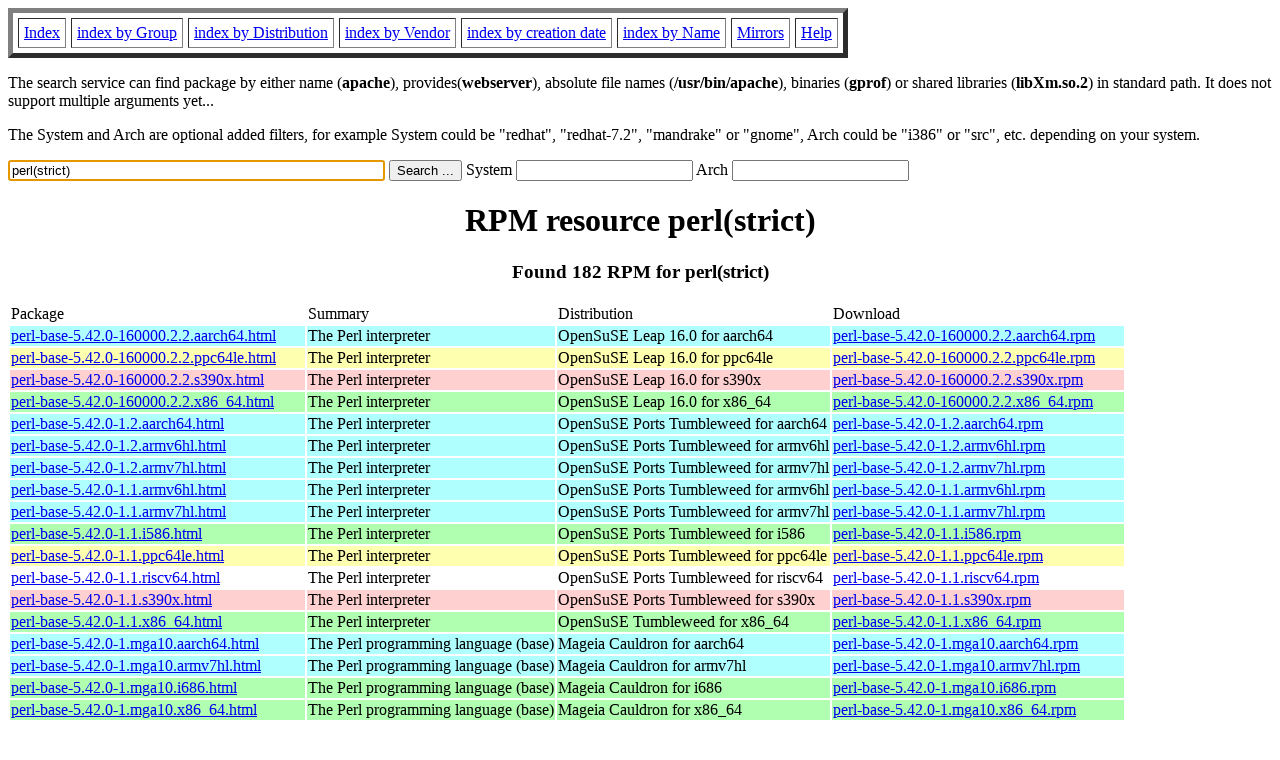

--- FILE ---
content_type: text/html; charset=UTF-8
request_url: https://fr.rpmfind.net/linux/rpm2html/search.php?query=perl(strict)
body_size: 77059
content:
<!DOCTYPE HTML PUBLIC "-//W3C//DTD HTML 4.0 Transitional//EN">
<html>
<head>
<title>RPM resource perl(strict)</title><meta name="GENERATOR" content="rpm2html 1.6">
</head>
<body bgcolor="#ffffff" text="#000000" onLoad="document.forms[0].query.focus()">
<table border=5 cellspacing=5 cellpadding=5>
<tbody>
<tr>
<td><a href="/linux/RPM/index.html">Index</a></td>
<td><a href="/linux/RPM/Groups.html">index by Group</a></td>
<td><a href="/linux/RPM/Distribs.html">index by Distribution</a></td>
<td><a href="/linux/RPM/Vendors.html">index by Vendor</a></td>
<td><a href="/linux/RPM/ByDate.html">index by creation date</a></td>
<td><a href="/linux/RPM/ByName.html">index by Name</a></td>
<td><a href="/linux/rpm2html/mirrors.html">Mirrors</a></td>
<td><a href="/linux/rpm2html/help.html">Help</a></td>
</tr>
</tbody></table>
<p> The search service can find package by either name (<b>apache</b>),
provides(<b>webserver</b>), absolute file names (<b>/usr/bin/apache</b>),
binaries (<b>gprof</b>) or shared libraries (<b>libXm.so.2</b>) in
standard path. It does not support multiple arguments yet...
<p> The System and Arch are optional added filters, for example
System could be "redhat", "redhat-7.2", "mandrake" or "gnome", 
Arch could be "i386" or "src", etc. depending on your system.
<p>
<form action="/linux/rpm2html/search.php?query=perl%28strict%29"
      enctype="application/x-www-form-urlencoded" method="GET">
  <input name="query" type="TEXT" size="45" value="perl(strict)">
  <input name=submit type=submit value="Search ...">
  System <input name="system" type="TEXT" size="20" value="">
  Arch <input name="arch" type="TEXT" size="20" value="">
</form>
<h1 align='center'>RPM resource perl(strict)</h1><h3 align='center'> Found 182 RPM for perl(strict)
</h3><table><tbody>
<tr><td>Package</td><td>Summary</td><td>Distribution</td><td>Download</td></tr>
<tr bgcolor='#b0ffff'><td><a href='/linux/RPM/opensuse/16.0/aarch64/perl-base-5.42.0-160000.2.2.aarch64.html'>perl-base-5.42.0-160000.2.2.aarch64.html</a></td><td>The Perl interpreter</td><td>OpenSuSE Leap 16.0 for aarch64</td><td><a href='/linux/opensuse/distribution/leap/16.0/repo/oss/aarch64/perl-base-5.42.0-160000.2.2.aarch64.rpm'>perl-base-5.42.0-160000.2.2.aarch64.rpm</a></td></tr><tr bgcolor='#ffffb0'><td><a href='/linux/RPM/opensuse/16.0/ppc64le/perl-base-5.42.0-160000.2.2.ppc64le.html'>perl-base-5.42.0-160000.2.2.ppc64le.html</a></td><td>The Perl interpreter</td><td>OpenSuSE Leap 16.0 for ppc64le</td><td><a href='/linux/opensuse/distribution/leap/16.0/repo/oss/ppc64le/perl-base-5.42.0-160000.2.2.ppc64le.rpm'>perl-base-5.42.0-160000.2.2.ppc64le.rpm</a></td></tr><tr bgcolor='#ffd0d0'><td><a href='/linux/RPM/opensuse/16.0/s390x/perl-base-5.42.0-160000.2.2.s390x.html'>perl-base-5.42.0-160000.2.2.s390x.html</a></td><td>The Perl interpreter</td><td>OpenSuSE Leap 16.0 for s390x</td><td><a href='/linux/opensuse/distribution/leap/16.0/repo/oss/s390x/perl-base-5.42.0-160000.2.2.s390x.rpm'>perl-base-5.42.0-160000.2.2.s390x.rpm</a></td></tr><tr bgcolor='#b0ffb0'><td><a href='/linux/RPM/opensuse/16.0/x86_64/perl-base-5.42.0-160000.2.2.x86_64.html'>perl-base-5.42.0-160000.2.2.x86_64.html</a></td><td>The Perl interpreter</td><td>OpenSuSE Leap 16.0 for x86_64</td><td><a href='/linux/opensuse/distribution/leap/16.0/repo/oss/x86_64/perl-base-5.42.0-160000.2.2.x86_64.rpm'>perl-base-5.42.0-160000.2.2.x86_64.rpm</a></td></tr><tr bgcolor='#b0ffff'><td><a href='/linux/RPM/opensuse/ports/tumbleweed/aarch64/perl-base-5.42.0-1.2.aarch64.html'>perl-base-5.42.0-1.2.aarch64.html</a></td><td>The Perl interpreter</td><td>OpenSuSE Ports Tumbleweed for aarch64</td><td><a href='/linux/opensuse/ports/aarch64/tumbleweed/repo/oss/aarch64/perl-base-5.42.0-1.2.aarch64.rpm'>perl-base-5.42.0-1.2.aarch64.rpm</a></td></tr><tr bgcolor='#b0ffff'><td><a href='/linux/RPM/opensuse/ports/tumbleweed/armv6hl/perl-base-5.42.0-1.2.armv6hl.html'>perl-base-5.42.0-1.2.armv6hl.html</a></td><td>The Perl interpreter</td><td>OpenSuSE Ports Tumbleweed for armv6hl</td><td><a href='/linux/opensuse/ports/aarch64/tumbleweed/repo/oss/armv6hl/perl-base-5.42.0-1.2.armv6hl.rpm'>perl-base-5.42.0-1.2.armv6hl.rpm</a></td></tr><tr bgcolor='#b0ffff'><td><a href='/linux/RPM/opensuse/ports/tumbleweed/armv7hl/perl-base-5.42.0-1.2.armv7hl.html'>perl-base-5.42.0-1.2.armv7hl.html</a></td><td>The Perl interpreter</td><td>OpenSuSE Ports Tumbleweed for armv7hl</td><td><a href='/linux/opensuse/ports/aarch64/tumbleweed/repo/oss/armv7hl/perl-base-5.42.0-1.2.armv7hl.rpm'>perl-base-5.42.0-1.2.armv7hl.rpm</a></td></tr><tr bgcolor='#b0ffff'><td><a href='/linux/RPM/opensuse/ports/tumbleweed/armv6hl/perl-base-5.42.0-1.1.armv6hl.html'>perl-base-5.42.0-1.1.armv6hl.html</a></td><td>The Perl interpreter</td><td>OpenSuSE Ports Tumbleweed for armv6hl</td><td><a href='/linux/opensuse/ports/armv6hl/tumbleweed/repo/oss/armv6hl/perl-base-5.42.0-1.1.armv6hl.rpm'>perl-base-5.42.0-1.1.armv6hl.rpm</a></td></tr><tr bgcolor='#b0ffff'><td><a href='/linux/RPM/opensuse/ports/tumbleweed/armv7hl/perl-base-5.42.0-1.1.armv7hl.html'>perl-base-5.42.0-1.1.armv7hl.html</a></td><td>The Perl interpreter</td><td>OpenSuSE Ports Tumbleweed for armv7hl</td><td><a href='/linux/opensuse/ports/armv7hl/tumbleweed/repo/oss/armv7hl/perl-base-5.42.0-1.1.armv7hl.rpm'>perl-base-5.42.0-1.1.armv7hl.rpm</a></td></tr><tr bgcolor='#b0ffb0'><td><a href='/linux/RPM/opensuse/ports/tumbleweed/i586/perl-base-5.42.0-1.1.i586.html'>perl-base-5.42.0-1.1.i586.html</a></td><td>The Perl interpreter</td><td>OpenSuSE Ports Tumbleweed for i586</td><td><a href='/linux/opensuse/ports/i586/tumbleweed/repo/oss/i586/perl-base-5.42.0-1.1.i586.rpm'>perl-base-5.42.0-1.1.i586.rpm</a></td></tr><tr bgcolor='#ffffb0'><td><a href='/linux/RPM/opensuse/ports/tumbleweed/ppc64le/perl-base-5.42.0-1.1.ppc64le.html'>perl-base-5.42.0-1.1.ppc64le.html</a></td><td>The Perl interpreter</td><td>OpenSuSE Ports Tumbleweed for ppc64le</td><td><a href='/linux/opensuse/ports/ppc/tumbleweed/repo/oss/ppc64le/perl-base-5.42.0-1.1.ppc64le.rpm'>perl-base-5.42.0-1.1.ppc64le.rpm</a></td></tr><tr bgcolor=''><td><a href='/linux/RPM/opensuse/ports/tumbleweed/riscv64/perl-base-5.42.0-1.1.riscv64.html'>perl-base-5.42.0-1.1.riscv64.html</a></td><td>The Perl interpreter</td><td>OpenSuSE Ports Tumbleweed for riscv64</td><td><a href='/linux/opensuse/ports/riscv/tumbleweed/repo/oss/riscv64/perl-base-5.42.0-1.1.riscv64.rpm'>perl-base-5.42.0-1.1.riscv64.rpm</a></td></tr><tr bgcolor='#ffd0d0'><td><a href='/linux/RPM/opensuse/ports/tumbleweed/s390x/perl-base-5.42.0-1.1.s390x.html'>perl-base-5.42.0-1.1.s390x.html</a></td><td>The Perl interpreter</td><td>OpenSuSE Ports Tumbleweed for s390x</td><td><a href='/linux/opensuse/ports/zsystems/tumbleweed/repo/oss/s390x/perl-base-5.42.0-1.1.s390x.rpm'>perl-base-5.42.0-1.1.s390x.rpm</a></td></tr><tr bgcolor='#b0ffb0'><td><a href='/linux/RPM/opensuse/tumbleweed/x86_64/perl-base-5.42.0-1.1.x86_64.html'>perl-base-5.42.0-1.1.x86_64.html</a></td><td>The Perl interpreter</td><td>OpenSuSE Tumbleweed for x86_64</td><td><a href='/linux/opensuse/tumbleweed/repo/oss/x86_64/perl-base-5.42.0-1.1.x86_64.rpm'>perl-base-5.42.0-1.1.x86_64.rpm</a></td></tr><tr bgcolor='#b0ffff'><td><a href='/linux/RPM/mageia/cauldron/aarch64/media/core/release/perl-base-5.42.0-1.mga10.aarch64.html'>perl-base-5.42.0-1.mga10.aarch64.html</a></td><td>The Perl programming language (base)</td><td>Mageia Cauldron for aarch64</td><td><a href='/linux/mageia/distrib/cauldron/aarch64/media/core/release/perl-base-5.42.0-1.mga10.aarch64.rpm'>perl-base-5.42.0-1.mga10.aarch64.rpm</a></td></tr><tr bgcolor='#b0ffff'><td><a href='/linux/RPM/mageia/cauldron/armv7hl/media/core/release/perl-base-5.42.0-1.mga10.armv7hl.html'>perl-base-5.42.0-1.mga10.armv7hl.html</a></td><td>The Perl programming language (base)</td><td>Mageia Cauldron for armv7hl</td><td><a href='/linux/mageia/distrib/cauldron/armv7hl/media/core/release/perl-base-5.42.0-1.mga10.armv7hl.rpm'>perl-base-5.42.0-1.mga10.armv7hl.rpm</a></td></tr><tr bgcolor='#b0ffb0'><td><a href='/linux/RPM/mageia/cauldron/i686/media/core/release/perl-base-5.42.0-1.mga10.i686.html'>perl-base-5.42.0-1.mga10.i686.html</a></td><td>The Perl programming language (base)</td><td>Mageia Cauldron for i686</td><td><a href='/linux/mageia/distrib/cauldron/i686/media/core/release/perl-base-5.42.0-1.mga10.i686.rpm'>perl-base-5.42.0-1.mga10.i686.rpm</a></td></tr><tr bgcolor='#b0ffb0'><td><a href='/linux/RPM/mageia/cauldron/x86_64/media/core/release/perl-base-5.42.0-1.mga10.x86_64.html'>perl-base-5.42.0-1.mga10.x86_64.html</a></td><td>The Perl programming language (base)</td><td>Mageia Cauldron for x86_64</td><td><a href='/linux/mageia/distrib/cauldron/x86_64/media/core/release/perl-base-5.42.0-1.mga10.x86_64.rpm'>perl-base-5.42.0-1.mga10.x86_64.rpm</a></td></tr><tr bgcolor='#b0ffff'><td><a href='/linux/RPM/mageia/9/aarch64/media/core/updates/perl-base-5.36.0-1.2.mga9.aarch64.html'>perl-base-5.36.0-1.2.mga9.aarch64.html</a></td><td>The Perl programming language (base)</td><td>Mageia 9 for aarch64</td><td><a href='/linux/mageia/distrib/9/aarch64/media/core/updates/perl-base-5.36.0-1.2.mga9.aarch64.rpm'>perl-base-5.36.0-1.2.mga9.aarch64.rpm</a></td></tr><tr bgcolor='#b0ffff'><td><a href='/linux/RPM/mageia/9/armv7hl/media/core/updates/perl-base-5.36.0-1.2.mga9.armv7hl.html'>perl-base-5.36.0-1.2.mga9.armv7hl.html</a></td><td>The Perl programming language (base)</td><td>Mageia 9 for armv7hl</td><td><a href='/linux/mageia/distrib/9/armv7hl/media/core/updates/perl-base-5.36.0-1.2.mga9.armv7hl.rpm'>perl-base-5.36.0-1.2.mga9.armv7hl.rpm</a></td></tr><tr bgcolor='#b0ffb0'><td><a href='/linux/RPM/mageia/9/i586/media/core/updates/perl-base-5.36.0-1.2.mga9.i586.html'>perl-base-5.36.0-1.2.mga9.i586.html</a></td><td>The Perl programming language (base)</td><td>Mageia 9 for i586</td><td><a href='/linux/mageia/distrib/9/i586/media/core/updates/perl-base-5.36.0-1.2.mga9.i586.rpm'>perl-base-5.36.0-1.2.mga9.i586.rpm</a></td></tr><tr bgcolor='#b0ffb0'><td><a href='/linux/RPM/mageia/9/x86_64/media/core/updates/perl-base-5.36.0-1.2.mga9.x86_64.html'>perl-base-5.36.0-1.2.mga9.x86_64.html</a></td><td>The Perl programming language (base)</td><td>Mageia 9 for x86_64</td><td><a href='/linux/mageia/distrib/9/x86_64/media/core/updates/perl-base-5.36.0-1.2.mga9.x86_64.rpm'>perl-base-5.36.0-1.2.mga9.x86_64.rpm</a></td></tr><tr bgcolor='#b0ffff'><td><a href='/linux/RPM/mageia/9/aarch64/media/core/updates/perl-base-5.36.0-1.1.mga9.aarch64.html'>perl-base-5.36.0-1.1.mga9.aarch64.html</a></td><td>The Perl programming language (base)</td><td>Mageia 9 for aarch64</td><td><a href='/linux/mageia/distrib/9/aarch64/media/core/updates/perl-base-5.36.0-1.1.mga9.aarch64.rpm'>perl-base-5.36.0-1.1.mga9.aarch64.rpm</a></td></tr><tr bgcolor='#b0ffff'><td><a href='/linux/RPM/mageia/9/armv7hl/media/core/updates/perl-base-5.36.0-1.1.mga9.armv7hl.html'>perl-base-5.36.0-1.1.mga9.armv7hl.html</a></td><td>The Perl programming language (base)</td><td>Mageia 9 for armv7hl</td><td><a href='/linux/mageia/distrib/9/armv7hl/media/core/updates/perl-base-5.36.0-1.1.mga9.armv7hl.rpm'>perl-base-5.36.0-1.1.mga9.armv7hl.rpm</a></td></tr><tr bgcolor='#b0ffb0'><td><a href='/linux/RPM/mageia/9/i586/media/core/updates/perl-base-5.36.0-1.1.mga9.i586.html'>perl-base-5.36.0-1.1.mga9.i586.html</a></td><td>The Perl programming language (base)</td><td>Mageia 9 for i586</td><td><a href='/linux/mageia/distrib/9/i586/media/core/updates/perl-base-5.36.0-1.1.mga9.i586.rpm'>perl-base-5.36.0-1.1.mga9.i586.rpm</a></td></tr><tr bgcolor='#b0ffb0'><td><a href='/linux/RPM/mageia/9/x86_64/media/core/updates/perl-base-5.36.0-1.1.mga9.x86_64.html'>perl-base-5.36.0-1.1.mga9.x86_64.html</a></td><td>The Perl programming language (base)</td><td>Mageia 9 for x86_64</td><td><a href='/linux/mageia/distrib/9/x86_64/media/core/updates/perl-base-5.36.0-1.1.mga9.x86_64.rpm'>perl-base-5.36.0-1.1.mga9.x86_64.rpm</a></td></tr><tr bgcolor='#b0ffff'><td><a href='/linux/RPM/mageia/9/aarch64/media/core/release/perl-base-5.36.0-1.mga9.aarch64.html'>perl-base-5.36.0-1.mga9.aarch64.html</a></td><td>The Perl programming language (base)</td><td>Mageia 9 for aarch64</td><td><a href='/linux/mageia/distrib/9/aarch64/media/core/release/perl-base-5.36.0-1.mga9.aarch64.rpm'>perl-base-5.36.0-1.mga9.aarch64.rpm</a></td></tr><tr bgcolor='#b0ffff'><td><a href='/linux/RPM/mageia/9/armv7hl/media/core/release/perl-base-5.36.0-1.mga9.armv7hl.html'>perl-base-5.36.0-1.mga9.armv7hl.html</a></td><td>The Perl programming language (base)</td><td>Mageia 9 for armv7hl</td><td><a href='/linux/mageia/distrib/9/armv7hl/media/core/release/perl-base-5.36.0-1.mga9.armv7hl.rpm'>perl-base-5.36.0-1.mga9.armv7hl.rpm</a></td></tr><tr bgcolor='#b0ffb0'><td><a href='/linux/RPM/mageia/9/i586/media/core/release/perl-base-5.36.0-1.mga9.i586.html'>perl-base-5.36.0-1.mga9.i586.html</a></td><td>The Perl programming language (base)</td><td>Mageia 9 for i586</td><td><a href='/linux/mageia/distrib/9/i586/media/core/release/perl-base-5.36.0-1.mga9.i586.rpm'>perl-base-5.36.0-1.mga9.i586.rpm</a></td></tr><tr bgcolor='#b0ffb0'><td><a href='/linux/RPM/mageia/9/x86_64/media/core/release/perl-base-5.36.0-1.mga9.x86_64.html'>perl-base-5.36.0-1.mga9.x86_64.html</a></td><td>The Perl programming language (base)</td><td>Mageia 9 for x86_64</td><td><a href='/linux/mageia/distrib/9/x86_64/media/core/release/perl-base-5.36.0-1.mga9.x86_64.rpm'>perl-base-5.36.0-1.mga9.x86_64.rpm</a></td></tr><tr bgcolor='#b0ffff'><td><a href='/linux/RPM/mageia/8/aarch64/media/core/updates/perl-base-5.32.1-1.1.mga8.aarch64.html'>perl-base-5.32.1-1.1.mga8.aarch64.html</a></td><td>The Perl programming language (base)</td><td>Mageia 8 for aarch64</td><td><a href='/linux/mageia/distrib/8/aarch64/media/core/updates/perl-base-5.32.1-1.1.mga8.aarch64.rpm'>perl-base-5.32.1-1.1.mga8.aarch64.rpm</a></td></tr><tr bgcolor='#b0ffb0'><td><a href='/linux/RPM/mageia/8/i586/media/core/updates/perl-base-5.32.1-1.1.mga8.i586.html'>perl-base-5.32.1-1.1.mga8.i586.html</a></td><td>The Perl programming language (base)</td><td>Mageia 8 for i586</td><td><a href='/linux/mageia/distrib/8/i586/media/core/updates/perl-base-5.32.1-1.1.mga8.i586.rpm'>perl-base-5.32.1-1.1.mga8.i586.rpm</a></td></tr><tr bgcolor='#b0ffb0'><td><a href='/linux/RPM/mageia/8/x86_64/media/core/updates/perl-base-5.32.1-1.1.mga8.x86_64.html'>perl-base-5.32.1-1.1.mga8.x86_64.html</a></td><td>The Perl programming language (base)</td><td>Mageia 8 for x86_64</td><td><a href='/linux/mageia/distrib/8/x86_64/media/core/updates/perl-base-5.32.1-1.1.mga8.x86_64.rpm'>perl-base-5.32.1-1.1.mga8.x86_64.rpm</a></td></tr><tr bgcolor='#b0ffff'><td><a href='/linux/RPM/mageia/8/aarch64/media/core/release/perl-base-5.32.1-1.mga8.aarch64.html'>perl-base-5.32.1-1.mga8.aarch64.html</a></td><td>The Perl programming language (base)</td><td>Mageia 8 for aarch64</td><td><a href='/linux/mageia/distrib/8/aarch64/media/core/release/perl-base-5.32.1-1.mga8.aarch64.rpm'>perl-base-5.32.1-1.mga8.aarch64.rpm</a></td></tr><tr bgcolor='#b0ffff'><td><a href='/linux/RPM/mageia/8/armv7hl/media/core/release/perl-base-5.32.1-1.mga8.armv7hl.html'>perl-base-5.32.1-1.mga8.armv7hl.html</a></td><td>The Perl programming language (base)</td><td>Mageia 8 for armv7hl</td><td><a href='/linux/mageia/distrib/8/armv7hl/media/core/release/perl-base-5.32.1-1.mga8.armv7hl.rpm'>perl-base-5.32.1-1.mga8.armv7hl.rpm</a></td></tr><tr bgcolor='#b0ffb0'><td><a href='/linux/RPM/mageia/8/i586/media/core/release/perl-base-5.32.1-1.mga8.i586.html'>perl-base-5.32.1-1.mga8.i586.html</a></td><td>The Perl programming language (base)</td><td>Mageia 8 for i586</td><td><a href='/linux/mageia/distrib/8/i586/media/core/release/perl-base-5.32.1-1.mga8.i586.rpm'>perl-base-5.32.1-1.mga8.i586.rpm</a></td></tr><tr bgcolor='#b0ffb0'><td><a href='/linux/RPM/mageia/8/x86_64/media/core/release/perl-base-5.32.1-1.mga8.x86_64.html'>perl-base-5.32.1-1.mga8.x86_64.html</a></td><td>The Perl programming language (base)</td><td>Mageia 8 for x86_64</td><td><a href='/linux/mageia/distrib/8/x86_64/media/core/release/perl-base-5.32.1-1.mga8.x86_64.rpm'>perl-base-5.32.1-1.mga8.x86_64.rpm</a></td></tr><tr bgcolor='#b0ffff'><td><a href='/linux/RPM/opensuse/15.6/aarch64/perl-base-5.26.1-150300.17.14.1.aarch64.html'>perl-base-5.26.1-150300.17.14.1.aarch64.html</a></td><td>The Perl interpreter</td><td>OpenSuSE Leap 15.6 for aarch64</td><td><a href='/linux/opensuse/distribution/leap/15.6/repo/oss/aarch64/perl-base-5.26.1-150300.17.14.1.aarch64.rpm'>perl-base-5.26.1-150300.17.14.1.aarch64.rpm</a></td></tr><tr bgcolor='#ffffb0'><td><a href='/linux/RPM/opensuse/15.6/ppc64le/perl-base-5.26.1-150300.17.14.1.ppc64le.html'>perl-base-5.26.1-150300.17.14.1.ppc64le.html</a></td><td>The Perl interpreter</td><td>OpenSuSE Leap 15.6 for ppc64le</td><td><a href='/linux/opensuse/distribution/leap/15.6/repo/oss/ppc64le/perl-base-5.26.1-150300.17.14.1.ppc64le.rpm'>perl-base-5.26.1-150300.17.14.1.ppc64le.rpm</a></td></tr><tr bgcolor='#ffd0d0'><td><a href='/linux/RPM/opensuse/15.6/s390x/perl-base-5.26.1-150300.17.14.1.s390x.html'>perl-base-5.26.1-150300.17.14.1.s390x.html</a></td><td>The Perl interpreter</td><td>OpenSuSE Leap 15.6 for s390x</td><td><a href='/linux/opensuse/distribution/leap/15.6/repo/oss/s390x/perl-base-5.26.1-150300.17.14.1.s390x.rpm'>perl-base-5.26.1-150300.17.14.1.s390x.rpm</a></td></tr><tr bgcolor='#b0ffb0'><td><a href='/linux/RPM/opensuse/15.6/x86_64/perl-base-5.26.1-150300.17.14.1.x86_64.html'>perl-base-5.26.1-150300.17.14.1.x86_64.html</a></td><td>The Perl interpreter</td><td>OpenSuSE Leap 15.6 for x86_64</td><td><a href='/linux/opensuse/distribution/leap/15.6/repo/oss/x86_64/perl-base-5.26.1-150300.17.14.1.x86_64.rpm'>perl-base-5.26.1-150300.17.14.1.x86_64.rpm</a></td></tr><tr bgcolor='#b0ffff'><td><a href='/linux/RPM/opensuse/15.5/aarch64/perl-base-5.26.1-150300.17.11.1.aarch64.html'>perl-base-5.26.1-150300.17.11.1.aarch64.html</a></td><td>The Perl interpreter</td><td>OpenSuSE Leap 15.5 for aarch64</td><td><a href='/linux/opensuse/distribution/leap/15.5/repo/oss/aarch64/perl-base-5.26.1-150300.17.11.1.aarch64.rpm'>perl-base-5.26.1-150300.17.11.1.aarch64.rpm</a></td></tr><tr bgcolor='#ffffb0'><td><a href='/linux/RPM/opensuse/15.5/ppc64le/perl-base-5.26.1-150300.17.11.1.ppc64le.html'>perl-base-5.26.1-150300.17.11.1.ppc64le.html</a></td><td>The Perl interpreter</td><td>OpenSuSE Leap 15.5 for ppc64le</td><td><a href='/linux/opensuse/distribution/leap/15.5/repo/oss/ppc64le/perl-base-5.26.1-150300.17.11.1.ppc64le.rpm'>perl-base-5.26.1-150300.17.11.1.ppc64le.rpm</a></td></tr><tr bgcolor='#ffd0d0'><td><a href='/linux/RPM/opensuse/15.5/s390x/perl-base-5.26.1-150300.17.11.1.s390x.html'>perl-base-5.26.1-150300.17.11.1.s390x.html</a></td><td>The Perl interpreter</td><td>OpenSuSE Leap 15.5 for s390x</td><td><a href='/linux/opensuse/distribution/leap/15.5/repo/oss/s390x/perl-base-5.26.1-150300.17.11.1.s390x.rpm'>perl-base-5.26.1-150300.17.11.1.s390x.rpm</a></td></tr><tr bgcolor='#b0ffb0'><td><a href='/linux/RPM/opensuse/15.5/x86_64/perl-base-5.26.1-150300.17.11.1.x86_64.html'>perl-base-5.26.1-150300.17.11.1.x86_64.html</a></td><td>The Perl interpreter</td><td>OpenSuSE Leap 15.5 for x86_64</td><td><a href='/linux/opensuse/distribution/leap/15.5/repo/oss/x86_64/perl-base-5.26.1-150300.17.11.1.x86_64.rpm'>perl-base-5.26.1-150300.17.11.1.x86_64.rpm</a></td></tr><tr bgcolor='#b0ffff'><td><a href='/linux/RPM/opensuse/ports/15.5/armv7hl/perl-base-5.26.1-17.12.2.armv7hl.html'>perl-base-5.26.1-17.12.2.armv7hl.html</a></td><td>The Perl interpreter</td><td>OpenSuSE Ports Leap 15.5 for armv7hl</td><td><a href='/linux/opensuse/ports/armv7hl/distribution/leap/15.5/repo/oss/armv7hl/perl-base-5.26.1-17.12.2.armv7hl.rpm'>perl-base-5.26.1-17.12.2.armv7hl.rpm</a></td></tr></tbody></table> <br> <table><tbody><tr bgcolor='#b0ffff'><td><a href='/linux/RPM/fedora/devel/rawhide/aarch64/p/perl-libs-5.42.0-520.fc43.aarch64.html'>perl-libs-5.42.0-520.fc43.aarch64.html</a></td><td>The libraries for the perl run-time</td><td>Fedora Rawhide for aarch64</td><td><a href='/linux/fedora/linux/development/rawhide/Everything/aarch64/os/Packages/p/perl-libs-5.42.0-520.fc43.aarch64.rpm'>perl-libs-5.42.0-520.fc43.aarch64.rpm</a></td></tr><tr bgcolor='#b0ffff'><td><a href='/linux/RPM/fedora/43/aarch64/p/perl-libs-5.42.0-520.fc43.aarch64.html'>perl-libs-5.42.0-520.fc43.aarch64.html</a></td><td>The libraries for the perl run-time</td><td>Fedora 43 for aarch64</td><td><a href='/linux/fedora/linux/releases/43/Everything/aarch64/os/Packages/p/perl-libs-5.42.0-520.fc43.aarch64.rpm'>perl-libs-5.42.0-520.fc43.aarch64.rpm</a></td></tr><tr bgcolor='#b0ffb0'><td><a href='/linux/RPM/fedora/devel/rawhide/x86_64/p/perl-libs-5.42.0-520.fc43.i686.html'>perl-libs-5.42.0-520.fc43.i686.html</a></td><td>The libraries for the perl run-time</td><td>Fedora Rawhide for x86_64</td><td><a href='/linux/fedora/linux/development/rawhide/Everything/x86_64/os/Packages/p/perl-libs-5.42.0-520.fc43.i686.rpm'>perl-libs-5.42.0-520.fc43.i686.rpm</a></td></tr><tr bgcolor='#b0ffb0'><td><a href='/linux/RPM/fedora/43/x86_64/p/perl-libs-5.42.0-520.fc43.i686.html'>perl-libs-5.42.0-520.fc43.i686.html</a></td><td>The libraries for the perl run-time</td><td>Fedora 43 for x86_64</td><td><a href='/linux/fedora/linux/releases/43/Everything/x86_64/os/Packages/p/perl-libs-5.42.0-520.fc43.i686.rpm'>perl-libs-5.42.0-520.fc43.i686.rpm</a></td></tr><tr bgcolor='#ffffb0'><td><a href='/linux/RPM/fedora/devel/rawhide/ppc64le/p/perl-libs-5.42.0-520.fc43.ppc64le.html'>perl-libs-5.42.0-520.fc43.ppc64le.html</a></td><td>The libraries for the perl run-time</td><td>Fedora Rawhide for ppc64le</td><td><a href='/linux/fedora-secondary/development/rawhide/Everything/ppc64le/os/Packages/p/perl-libs-5.42.0-520.fc43.ppc64le.rpm'>perl-libs-5.42.0-520.fc43.ppc64le.rpm</a></td></tr><tr bgcolor='#ffffb0'><td><a href='/linux/RPM/fedora/43/ppc64le/p/perl-libs-5.42.0-520.fc43.ppc64le.html'>perl-libs-5.42.0-520.fc43.ppc64le.html</a></td><td>The libraries for the perl run-time</td><td>Fedora 43 for ppc64le</td><td><a href='/linux/fedora-secondary/releases/43/Everything/ppc64le/os/Packages/p/perl-libs-5.42.0-520.fc43.ppc64le.rpm'>perl-libs-5.42.0-520.fc43.ppc64le.rpm</a></td></tr><tr bgcolor='#ffd0d0'><td><a href='/linux/RPM/fedora/devel/rawhide/s390x/p/perl-libs-5.42.0-520.fc43.s390x.html'>perl-libs-5.42.0-520.fc43.s390x.html</a></td><td>The libraries for the perl run-time</td><td>Fedora Rawhide for s390x</td><td><a href='/linux/fedora-secondary/development/rawhide/Everything/s390x/os/Packages/p/perl-libs-5.42.0-520.fc43.s390x.rpm'>perl-libs-5.42.0-520.fc43.s390x.rpm</a></td></tr><tr bgcolor='#ffd0d0'><td><a href='/linux/RPM/fedora/43/s390x/p/perl-libs-5.42.0-520.fc43.s390x.html'>perl-libs-5.42.0-520.fc43.s390x.html</a></td><td>The libraries for the perl run-time</td><td>Fedora 43 for s390x</td><td><a href='/linux/fedora-secondary/releases/43/Everything/s390x/os/Packages/p/perl-libs-5.42.0-520.fc43.s390x.rpm'>perl-libs-5.42.0-520.fc43.s390x.rpm</a></td></tr><tr bgcolor='#b0ffb0'><td><a href='/linux/RPM/fedora/devel/rawhide/x86_64/p/perl-libs-5.42.0-520.fc43.x86_64.html'>perl-libs-5.42.0-520.fc43.x86_64.html</a></td><td>The libraries for the perl run-time</td><td>Fedora Rawhide for x86_64</td><td><a href='/linux/fedora/linux/development/rawhide/Everything/x86_64/os/Packages/p/perl-libs-5.42.0-520.fc43.x86_64.rpm'>perl-libs-5.42.0-520.fc43.x86_64.rpm</a></td></tr><tr bgcolor='#b0ffb0'><td><a href='/linux/RPM/fedora/43/x86_64/p/perl-libs-5.42.0-520.fc43.x86_64.html'>perl-libs-5.42.0-520.fc43.x86_64.html</a></td><td>The libraries for the perl run-time</td><td>Fedora 43 for x86_64</td><td><a href='/linux/fedora/linux/releases/43/Everything/x86_64/os/Packages/p/perl-libs-5.42.0-520.fc43.x86_64.rpm'>perl-libs-5.42.0-520.fc43.x86_64.rpm</a></td></tr><tr bgcolor='#b0ffff'><td><a href='/linux/RPM/openmandriva/cooker/aarch64/main/release/perl-libs-5.42.0-33.aarch64.html'>perl-libs-5.42.0-33.aarch64.html</a></td><td>The libraries for the perl run-time</td><td>OpenMandriva Cooker for aarch64</td><td><a href='/linux/openmandriva/cooker/repository/aarch64/main/release/perl-libs-5.42.0-33-omv2590.aarch64.rpm'>perl-libs-5.42.0-33.aarch64.rpm</a></td></tr><tr bgcolor='#b0ffb0'><td><a href='/linux/RPM/openmandriva/cooker/x86_64/main/release/perl-libs-5.42.0-33.x86_64.html'>perl-libs-5.42.0-33.x86_64.html</a></td><td>The libraries for the perl run-time</td><td>OpenMandriva Cooker for x86_64</td><td><a href='/linux/openmandriva/cooker/repository/x86_64/main/release/perl-libs-5.42.0-33-omv2590.x86_64.rpm'>perl-libs-5.42.0-33.x86_64.rpm</a></td></tr><tr bgcolor='#b0ffff'><td><a href='/linux/RPM/fedora/updates/42/aarch64/Packages/p/perl-libs-5.40.3-519.fc42.aarch64.html'>perl-libs-5.40.3-519.fc42.aarch64.html</a></td><td>The libraries for the perl run-time</td><td>Fedora 42 updates for aarch64</td><td><a href='/linux/fedora/linux/updates/42/Everything/aarch64/Packages/p/perl-libs-5.40.3-519.fc42.aarch64.rpm'>perl-libs-5.40.3-519.fc42.aarch64.rpm</a></td></tr><tr bgcolor='#b0ffb0'><td><a href='/linux/RPM/fedora/updates/42/x86_64/Packages/p/perl-libs-5.40.3-519.fc42.i686.html'>perl-libs-5.40.3-519.fc42.i686.html</a></td><td>The libraries for the perl run-time</td><td>Fedora 42 updates for x86_64</td><td><a href='/linux/fedora/linux/updates/42/Everything/x86_64/Packages/p/perl-libs-5.40.3-519.fc42.i686.rpm'>perl-libs-5.40.3-519.fc42.i686.rpm</a></td></tr><tr bgcolor='#ffffb0'><td><a href='/linux/RPM/fedora/updates/42/ppc64le/Packages/p/perl-libs-5.40.3-519.fc42.ppc64le.html'>perl-libs-5.40.3-519.fc42.ppc64le.html</a></td><td>The libraries for the perl run-time</td><td>Fedora 42 updates for ppc64le</td><td><a href='/linux/fedora-secondary/updates/42/Everything/ppc64le/Packages/p/perl-libs-5.40.3-519.fc42.ppc64le.rpm'>perl-libs-5.40.3-519.fc42.ppc64le.rpm</a></td></tr><tr bgcolor='#ffd0d0'><td><a href='/linux/RPM/fedora/updates/42/s390x/Packages/p/perl-libs-5.40.3-519.fc42.s390x.html'>perl-libs-5.40.3-519.fc42.s390x.html</a></td><td>The libraries for the perl run-time</td><td>Fedora 42 updates for s390x</td><td><a href='/linux/fedora-secondary/updates/42/Everything/s390x/Packages/p/perl-libs-5.40.3-519.fc42.s390x.rpm'>perl-libs-5.40.3-519.fc42.s390x.rpm</a></td></tr><tr bgcolor='#b0ffb0'><td><a href='/linux/RPM/fedora/updates/42/x86_64/Packages/p/perl-libs-5.40.3-519.fc42.x86_64.html'>perl-libs-5.40.3-519.fc42.x86_64.html</a></td><td>The libraries for the perl run-time</td><td>Fedora 42 updates for x86_64</td><td><a href='/linux/fedora/linux/updates/42/Everything/x86_64/Packages/p/perl-libs-5.40.3-519.fc42.x86_64.rpm'>perl-libs-5.40.3-519.fc42.x86_64.rpm</a></td></tr><tr bgcolor='#b0ffff'><td><a href='/linux/RPM/centos-stream/10/appstream/aarch64/perl-libs-5.40.2-514.el10.aarch64.html'>perl-libs-5.40.2-514.el10.aarch64.html</a></td><td>The libraries for the perl run-time</td><td>CentOS Stream 10 AppStream for aarch64</td><td><a href='/linux/centos-stream/10-stream/AppStream/aarch64/os/Packages/perl-libs-5.40.2-514.el10.aarch64.rpm'>perl-libs-5.40.2-514.el10.aarch64.rpm</a></td></tr><tr bgcolor='#b0ffff'><td><a href='/linux/RPM/almalinux-kitten/10/appstream/aarch64/perl-libs-5.40.2-514.el10.aarch64.html'>perl-libs-5.40.2-514.el10.aarch64.html</a></td><td>The libraries for the perl run-time</td><td>AlmaLinux Kitten 10 AppStream for aarch64</td><td><a href='/linux/almalinux-kitten/10-kitten/AppStream/aarch64/os/Packages/perl-libs-5.40.2-514.el10.aarch64.rpm'>perl-libs-5.40.2-514.el10.aarch64.rpm</a></td></tr><tr bgcolor='#ffffb0'><td><a href='/linux/RPM/centos-stream/10/appstream/ppc64le/perl-libs-5.40.2-514.el10.ppc64le.html'>perl-libs-5.40.2-514.el10.ppc64le.html</a></td><td>The libraries for the perl run-time</td><td>CentOS Stream 10 AppStream for ppc64le</td><td><a href='/linux/centos-stream/10-stream/AppStream/ppc64le/os/Packages/perl-libs-5.40.2-514.el10.ppc64le.rpm'>perl-libs-5.40.2-514.el10.ppc64le.rpm</a></td></tr><tr bgcolor='#ffffb0'><td><a href='/linux/RPM/almalinux-kitten/10/appstream/ppc64le/perl-libs-5.40.2-514.el10.ppc64le.html'>perl-libs-5.40.2-514.el10.ppc64le.html</a></td><td>The libraries for the perl run-time</td><td>AlmaLinux Kitten 10 AppStream for ppc64le</td><td><a href='/linux/almalinux-kitten/10-kitten/AppStream/ppc64le/os/Packages/perl-libs-5.40.2-514.el10.ppc64le.rpm'>perl-libs-5.40.2-514.el10.ppc64le.rpm</a></td></tr><tr bgcolor='#ffd0d0'><td><a href='/linux/RPM/centos-stream/10/appstream/s390x/perl-libs-5.40.2-514.el10.s390x.html'>perl-libs-5.40.2-514.el10.s390x.html</a></td><td>The libraries for the perl run-time</td><td>CentOS Stream 10 AppStream for s390x</td><td><a href='/linux/centos-stream/10-stream/AppStream/s390x/os/Packages/perl-libs-5.40.2-514.el10.s390x.rpm'>perl-libs-5.40.2-514.el10.s390x.rpm</a></td></tr><tr bgcolor='#ffd0d0'><td><a href='/linux/RPM/almalinux-kitten/10/appstream/s390x/perl-libs-5.40.2-514.el10.s390x.html'>perl-libs-5.40.2-514.el10.s390x.html</a></td><td>The libraries for the perl run-time</td><td>AlmaLinux Kitten 10 AppStream for s390x</td><td><a href='/linux/almalinux-kitten/10-kitten/AppStream/s390x/os/Packages/perl-libs-5.40.2-514.el10.s390x.rpm'>perl-libs-5.40.2-514.el10.s390x.rpm</a></td></tr><tr bgcolor='#b0ffb0'><td><a href='/linux/RPM/centos-stream/10/appstream/x86_64/perl-libs-5.40.2-514.el10.x86_64.html'>perl-libs-5.40.2-514.el10.x86_64.html</a></td><td>The libraries for the perl run-time</td><td>CentOS Stream 10 AppStream for x86_64</td><td><a href='/linux/centos-stream/10-stream/AppStream/x86_64/os/Packages/perl-libs-5.40.2-514.el10.x86_64.rpm'>perl-libs-5.40.2-514.el10.x86_64.rpm</a></td></tr><tr bgcolor='#b0ffb0'><td><a href='/linux/RPM/almalinux-kitten/10/appstream/x86_64/perl-libs-5.40.2-514.el10.x86_64.html'>perl-libs-5.40.2-514.el10.x86_64.html</a></td><td>The libraries for the perl run-time</td><td>AlmaLinux Kitten 10 AppStream for x86_64</td><td><a href='/linux/almalinux-kitten/10-kitten/AppStream/x86_64/os/Packages/perl-libs-5.40.2-514.el10.x86_64.rpm'>perl-libs-5.40.2-514.el10.x86_64.rpm</a></td></tr><tr bgcolor='#b0ffb0'><td><a href='/linux/RPM/almalinux-kitten/10/appstream/x86_64_v2/perl-libs-5.40.2-514.el10.x86_64_v2.html'>perl-libs-5.40.2-514.el10.x86_64_v2.html</a></td><td>The libraries for the perl run-time</td><td>AlmaLinux Kitten 10 AppStream for x86_64_v2</td><td><a href='/linux/almalinux-kitten/10-kitten/AppStream/x86_64_v2/os/Packages/perl-libs-5.40.2-514.el10.x86_64_v2.rpm'>perl-libs-5.40.2-514.el10.x86_64_v2.rpm</a></td></tr><tr bgcolor='#b0ffff'><td><a href='/linux/RPM/centos-stream/10/appstream/aarch64/perl-libs-5.40.2-513.el10.aarch64.html'>perl-libs-5.40.2-513.el10.aarch64.html</a></td><td>The libraries for the perl run-time</td><td>CentOS Stream 10 AppStream for aarch64</td><td><a href='/linux/centos-stream/10-stream/AppStream/aarch64/os/Packages/perl-libs-5.40.2-513.el10.aarch64.rpm'>perl-libs-5.40.2-513.el10.aarch64.rpm</a></td></tr><tr bgcolor='#b0ffff'><td><a href='/linux/RPM/almalinux-kitten/10/appstream/aarch64/perl-libs-5.40.2-513.el10.aarch64.html'>perl-libs-5.40.2-513.el10.aarch64.html</a></td><td>The libraries for the perl run-time</td><td>AlmaLinux Kitten 10 AppStream for aarch64</td><td><a href='/linux/almalinux-kitten/10-kitten/AppStream/aarch64/os/Packages/perl-libs-5.40.2-513.el10.aarch64.rpm'>perl-libs-5.40.2-513.el10.aarch64.rpm</a></td></tr><tr bgcolor='#ffffb0'><td><a href='/linux/RPM/centos-stream/10/appstream/ppc64le/perl-libs-5.40.2-513.el10.ppc64le.html'>perl-libs-5.40.2-513.el10.ppc64le.html</a></td><td>The libraries for the perl run-time</td><td>CentOS Stream 10 AppStream for ppc64le</td><td><a href='/linux/centos-stream/10-stream/AppStream/ppc64le/os/Packages/perl-libs-5.40.2-513.el10.ppc64le.rpm'>perl-libs-5.40.2-513.el10.ppc64le.rpm</a></td></tr><tr bgcolor='#ffffb0'><td><a href='/linux/RPM/almalinux-kitten/10/appstream/ppc64le/perl-libs-5.40.2-513.el10.ppc64le.html'>perl-libs-5.40.2-513.el10.ppc64le.html</a></td><td>The libraries for the perl run-time</td><td>AlmaLinux Kitten 10 AppStream for ppc64le</td><td><a href='/linux/almalinux-kitten/10-kitten/AppStream/ppc64le/os/Packages/perl-libs-5.40.2-513.el10.ppc64le.rpm'>perl-libs-5.40.2-513.el10.ppc64le.rpm</a></td></tr><tr bgcolor='#ffd0d0'><td><a href='/linux/RPM/centos-stream/10/appstream/s390x/perl-libs-5.40.2-513.el10.s390x.html'>perl-libs-5.40.2-513.el10.s390x.html</a></td><td>The libraries for the perl run-time</td><td>CentOS Stream 10 AppStream for s390x</td><td><a href='/linux/centos-stream/10-stream/AppStream/s390x/os/Packages/perl-libs-5.40.2-513.el10.s390x.rpm'>perl-libs-5.40.2-513.el10.s390x.rpm</a></td></tr><tr bgcolor='#ffd0d0'><td><a href='/linux/RPM/almalinux-kitten/10/appstream/s390x/perl-libs-5.40.2-513.el10.s390x.html'>perl-libs-5.40.2-513.el10.s390x.html</a></td><td>The libraries for the perl run-time</td><td>AlmaLinux Kitten 10 AppStream for s390x</td><td><a href='/linux/almalinux-kitten/10-kitten/AppStream/s390x/os/Packages/perl-libs-5.40.2-513.el10.s390x.rpm'>perl-libs-5.40.2-513.el10.s390x.rpm</a></td></tr><tr bgcolor='#b0ffb0'><td><a href='/linux/RPM/centos-stream/10/appstream/x86_64/perl-libs-5.40.2-513.el10.x86_64.html'>perl-libs-5.40.2-513.el10.x86_64.html</a></td><td>The libraries for the perl run-time</td><td>CentOS Stream 10 AppStream for x86_64</td><td><a href='/linux/centos-stream/10-stream/AppStream/x86_64/os/Packages/perl-libs-5.40.2-513.el10.x86_64.rpm'>perl-libs-5.40.2-513.el10.x86_64.rpm</a></td></tr><tr bgcolor='#b0ffb0'><td><a href='/linux/RPM/almalinux-kitten/10/appstream/x86_64/perl-libs-5.40.2-513.el10.x86_64.html'>perl-libs-5.40.2-513.el10.x86_64.html</a></td><td>The libraries for the perl run-time</td><td>AlmaLinux Kitten 10 AppStream for x86_64</td><td><a href='/linux/almalinux-kitten/10-kitten/AppStream/x86_64/os/Packages/perl-libs-5.40.2-513.el10.x86_64.rpm'>perl-libs-5.40.2-513.el10.x86_64.rpm</a></td></tr><tr bgcolor='#b0ffb0'><td><a href='/linux/RPM/almalinux-kitten/10/appstream/x86_64_v2/perl-libs-5.40.2-513.el10.x86_64_v2.html'>perl-libs-5.40.2-513.el10.x86_64_v2.html</a></td><td>The libraries for the perl run-time</td><td>AlmaLinux Kitten 10 AppStream for x86_64_v2</td><td><a href='/linux/almalinux-kitten/10-kitten/AppStream/x86_64_v2/os/Packages/perl-libs-5.40.2-513.el10.x86_64_v2.rpm'>perl-libs-5.40.2-513.el10.x86_64_v2.rpm</a></td></tr><tr bgcolor='#b0ffff'><td><a href='/linux/RPM/almalinux/10.1/appstream/aarch64/perl-libs-5.40.2-512.2.el10_0.aarch64.html'>perl-libs-5.40.2-512.2.el10_0.aarch64.html</a></td><td>The libraries for the perl run-time</td><td>AlmaLinux 10.1 AppStream for aarch64</td><td><a href='/linux/almalinux/10.1/AppStream/aarch64/os/Packages/perl-libs-5.40.2-512.2.el10_0.aarch64.rpm'>perl-libs-5.40.2-512.2.el10_0.aarch64.rpm</a></td></tr><tr bgcolor='#ffffb0'><td><a href='/linux/RPM/almalinux/10.1/appstream/ppc64le/perl-libs-5.40.2-512.2.el10_0.ppc64le.html'>perl-libs-5.40.2-512.2.el10_0.ppc64le.html</a></td><td>The libraries for the perl run-time</td><td>AlmaLinux 10.1 AppStream for ppc64le</td><td><a href='/linux/almalinux/10.1/AppStream/ppc64le/os/Packages/perl-libs-5.40.2-512.2.el10_0.ppc64le.rpm'>perl-libs-5.40.2-512.2.el10_0.ppc64le.rpm</a></td></tr><tr bgcolor='#ffd0d0'><td><a href='/linux/RPM/almalinux/10.1/appstream/s390x/perl-libs-5.40.2-512.2.el10_0.s390x.html'>perl-libs-5.40.2-512.2.el10_0.s390x.html</a></td><td>The libraries for the perl run-time</td><td>AlmaLinux 10.1 AppStream for s390x</td><td><a href='/linux/almalinux/10.1/AppStream/s390x/os/Packages/perl-libs-5.40.2-512.2.el10_0.s390x.rpm'>perl-libs-5.40.2-512.2.el10_0.s390x.rpm</a></td></tr><tr bgcolor='#b0ffb0'><td><a href='/linux/RPM/almalinux/10.1/appstream/x86_64/perl-libs-5.40.2-512.2.el10_0.x86_64.html'>perl-libs-5.40.2-512.2.el10_0.x86_64.html</a></td><td>The libraries for the perl run-time</td><td>AlmaLinux 10.1 AppStream for x86_64</td><td><a href='/linux/almalinux/10.1/AppStream/x86_64/os/Packages/perl-libs-5.40.2-512.2.el10_0.x86_64.rpm'>perl-libs-5.40.2-512.2.el10_0.x86_64.rpm</a></td></tr><tr bgcolor='#b0ffb0'><td><a href='/linux/RPM/almalinux/10.1/appstream/x86_64_v2/perl-libs-5.40.2-512.2.el10_0.x86_64_v2.html'>perl-libs-5.40.2-512.2.el10_0.x86_64_v2.html</a></td><td>The libraries for the perl run-time</td><td>AlmaLinux 10.1 AppStream for x86_64_v2</td><td><a href='/linux/almalinux/10.1/AppStream/x86_64_v2/os/Packages/perl-libs-5.40.2-512.2.el10_0.x86_64_v2.rpm'>perl-libs-5.40.2-512.2.el10_0.x86_64_v2.rpm</a></td></tr><tr bgcolor='#b0ffff'><td><a href='/linux/RPM/openmandriva/6.0/aarch64/main/release/perl-libs-5.40.2-32.aarch64.html'>perl-libs-5.40.2-32.aarch64.html</a></td><td>The libraries for the perl run-time</td><td>OpenMandriva 6.0 for aarch64</td><td><a href='/linux/openmandriva/6.0/repository/aarch64/main/release/perl-libs-5.40.2-32-omv2590.aarch64.rpm'>perl-libs-5.40.2-32.aarch64.rpm</a></td></tr><tr bgcolor='#b0ffb0'><td><a href='/linux/RPM/openmandriva/6.0/x86_64/main/release/perl-libs-5.40.2-32.x86_64.html'>perl-libs-5.40.2-32.x86_64.html</a></td><td>The libraries for the perl run-time</td><td>OpenMandriva 6.0 for x86_64</td><td><a href='/linux/openmandriva/6.0/repository/x86_64/main/release/perl-libs-5.40.2-32-omv2590.x86_64.rpm'>perl-libs-5.40.2-32.x86_64.rpm</a></td></tr><tr bgcolor='#b0ffff'><td><a href='/linux/RPM/fedora/42/aarch64/p/perl-libs-5.40.1-515.fc42.aarch64.html'>perl-libs-5.40.1-515.fc42.aarch64.html</a></td><td>The libraries for the perl run-time</td><td>Fedora 42 for aarch64</td><td><a href='/linux/fedora/linux/releases/42/Everything/aarch64/os/Packages/p/perl-libs-5.40.1-515.fc42.aarch64.rpm'>perl-libs-5.40.1-515.fc42.aarch64.rpm</a></td></tr><tr bgcolor='#b0ffb0'><td><a href='/linux/RPM/fedora/42/x86_64/p/perl-libs-5.40.1-515.fc42.i686.html'>perl-libs-5.40.1-515.fc42.i686.html</a></td><td>The libraries for the perl run-time</td><td>Fedora 42 for x86_64</td><td><a href='/linux/fedora/linux/releases/42/Everything/x86_64/os/Packages/p/perl-libs-5.40.1-515.fc42.i686.rpm'>perl-libs-5.40.1-515.fc42.i686.rpm</a></td></tr><tr bgcolor='#ffffb0'><td><a href='/linux/RPM/fedora/42/ppc64le/p/perl-libs-5.40.1-515.fc42.ppc64le.html'>perl-libs-5.40.1-515.fc42.ppc64le.html</a></td><td>The libraries for the perl run-time</td><td>Fedora 42 for ppc64le</td><td><a href='/linux/fedora-secondary/releases/42/Everything/ppc64le/os/Packages/p/perl-libs-5.40.1-515.fc42.ppc64le.rpm'>perl-libs-5.40.1-515.fc42.ppc64le.rpm</a></td></tr><tr bgcolor='#ffd0d0'><td><a href='/linux/RPM/fedora/42/s390x/p/perl-libs-5.40.1-515.fc42.s390x.html'>perl-libs-5.40.1-515.fc42.s390x.html</a></td><td>The libraries for the perl run-time</td><td>Fedora 42 for s390x</td><td><a href='/linux/fedora-secondary/releases/42/Everything/s390x/os/Packages/p/perl-libs-5.40.1-515.fc42.s390x.rpm'>perl-libs-5.40.1-515.fc42.s390x.rpm</a></td></tr><tr bgcolor='#b0ffb0'><td><a href='/linux/RPM/fedora/42/x86_64/p/perl-libs-5.40.1-515.fc42.x86_64.html'>perl-libs-5.40.1-515.fc42.x86_64.html</a></td><td>The libraries for the perl run-time</td><td>Fedora 42 for x86_64</td><td><a href='/linux/fedora/linux/releases/42/Everything/x86_64/os/Packages/p/perl-libs-5.40.1-515.fc42.x86_64.rpm'>perl-libs-5.40.1-515.fc42.x86_64.rpm</a></td></tr><tr bgcolor='#b0ffff'><td><a href='/linux/RPM/centos-stream/10/baseos/aarch64/perl-libs-5.40.1-512.el10.aarch64.html'>perl-libs-5.40.1-512.el10.aarch64.html</a></td><td>The libraries for the perl run-time</td><td>CentOS Stream 10 BaseOS for aarch64</td><td><a href='/linux/centos-stream/10-stream/BaseOS/aarch64/os/Packages/perl-libs-5.40.1-512.el10.aarch64.rpm'>perl-libs-5.40.1-512.el10.aarch64.rpm</a></td></tr><tr bgcolor='#b0ffff'><td><a href='/linux/RPM/centos-stream/10/appstream/aarch64/perl-libs-5.40.1-512.el10.aarch64.html'>perl-libs-5.40.1-512.el10.aarch64.html</a></td><td>The libraries for the perl run-time</td><td>CentOS Stream 10 AppStream for aarch64</td><td><a href='/linux/centos-stream/10-stream/AppStream/aarch64/os/Packages/perl-libs-5.40.1-512.el10.aarch64.rpm'>perl-libs-5.40.1-512.el10.aarch64.rpm</a></td></tr><tr bgcolor='#b0ffff'><td><a href='/linux/RPM/almalinux-kitten/10/baseos/aarch64/perl-libs-5.40.1-512.el10.aarch64.html'>perl-libs-5.40.1-512.el10.aarch64.html</a></td><td>The libraries for the perl run-time</td><td>AlmaLinux Kitten 10 BaseOS for aarch64</td><td><a href='/linux/almalinux-kitten/10-kitten/BaseOS/aarch64/os/Packages/perl-libs-5.40.1-512.el10.aarch64.rpm'>perl-libs-5.40.1-512.el10.aarch64.rpm</a></td></tr><tr bgcolor='#ffffb0'><td><a href='/linux/RPM/centos-stream/10/baseos/ppc64le/perl-libs-5.40.1-512.el10.ppc64le.html'>perl-libs-5.40.1-512.el10.ppc64le.html</a></td><td>The libraries for the perl run-time</td><td>CentOS Stream 10 BaseOS for ppc64le</td><td><a href='/linux/centos-stream/10-stream/BaseOS/ppc64le/os/Packages/perl-libs-5.40.1-512.el10.ppc64le.rpm'>perl-libs-5.40.1-512.el10.ppc64le.rpm</a></td></tr><tr bgcolor='#ffffb0'><td><a href='/linux/RPM/centos-stream/10/appstream/ppc64le/perl-libs-5.40.1-512.el10.ppc64le.html'>perl-libs-5.40.1-512.el10.ppc64le.html</a></td><td>The libraries for the perl run-time</td><td>CentOS Stream 10 AppStream for ppc64le</td><td><a href='/linux/centos-stream/10-stream/AppStream/ppc64le/os/Packages/perl-libs-5.40.1-512.el10.ppc64le.rpm'>perl-libs-5.40.1-512.el10.ppc64le.rpm</a></td></tr><tr bgcolor='#ffffb0'><td><a href='/linux/RPM/almalinux-kitten/10/baseos/ppc64le/perl-libs-5.40.1-512.el10.ppc64le.html'>perl-libs-5.40.1-512.el10.ppc64le.html</a></td><td>The libraries for the perl run-time</td><td>AlmaLinux Kitten 10 BaseOS for ppc64le</td><td><a href='/linux/almalinux-kitten/10-kitten/BaseOS/ppc64le/os/Packages/perl-libs-5.40.1-512.el10.ppc64le.rpm'>perl-libs-5.40.1-512.el10.ppc64le.rpm</a></td></tr><tr bgcolor='#ffd0d0'><td><a href='/linux/RPM/centos-stream/10/baseos/s390x/perl-libs-5.40.1-512.el10.s390x.html'>perl-libs-5.40.1-512.el10.s390x.html</a></td><td>The libraries for the perl run-time</td><td>CentOS Stream 10 BaseOS for s390x</td><td><a href='/linux/centos-stream/10-stream/BaseOS/s390x/os/Packages/perl-libs-5.40.1-512.el10.s390x.rpm'>perl-libs-5.40.1-512.el10.s390x.rpm</a></td></tr><tr bgcolor='#ffd0d0'><td><a href='/linux/RPM/centos-stream/10/appstream/s390x/perl-libs-5.40.1-512.el10.s390x.html'>perl-libs-5.40.1-512.el10.s390x.html</a></td><td>The libraries for the perl run-time</td><td>CentOS Stream 10 AppStream for s390x</td><td><a href='/linux/centos-stream/10-stream/AppStream/s390x/os/Packages/perl-libs-5.40.1-512.el10.s390x.rpm'>perl-libs-5.40.1-512.el10.s390x.rpm</a></td></tr><tr bgcolor='#ffd0d0'><td><a href='/linux/RPM/almalinux-kitten/10/baseos/s390x/perl-libs-5.40.1-512.el10.s390x.html'>perl-libs-5.40.1-512.el10.s390x.html</a></td><td>The libraries for the perl run-time</td><td>AlmaLinux Kitten 10 BaseOS for s390x</td><td><a href='/linux/almalinux-kitten/10-kitten/BaseOS/s390x/os/Packages/perl-libs-5.40.1-512.el10.s390x.rpm'>perl-libs-5.40.1-512.el10.s390x.rpm</a></td></tr><tr bgcolor='#b0ffb0'><td><a href='/linux/RPM/centos-stream/10/baseos/x86_64/perl-libs-5.40.1-512.el10.x86_64.html'>perl-libs-5.40.1-512.el10.x86_64.html</a></td><td>The libraries for the perl run-time</td><td>CentOS Stream 10 BaseOS for x86_64</td><td><a href='/linux/centos-stream/10-stream/BaseOS/x86_64/os/Packages/perl-libs-5.40.1-512.el10.x86_64.rpm'>perl-libs-5.40.1-512.el10.x86_64.rpm</a></td></tr><tr bgcolor='#b0ffb0'><td><a href='/linux/RPM/centos-stream/10/appstream/x86_64/perl-libs-5.40.1-512.el10.x86_64.html'>perl-libs-5.40.1-512.el10.x86_64.html</a></td><td>The libraries for the perl run-time</td><td>CentOS Stream 10 AppStream for x86_64</td><td><a href='/linux/centos-stream/10-stream/AppStream/x86_64/os/Packages/perl-libs-5.40.1-512.el10.x86_64.rpm'>perl-libs-5.40.1-512.el10.x86_64.rpm</a></td></tr><tr bgcolor='#b0ffb0'><td><a href='/linux/RPM/almalinux-kitten/10/baseos/x86_64/perl-libs-5.40.1-512.el10.x86_64.html'>perl-libs-5.40.1-512.el10.x86_64.html</a></td><td>The libraries for the perl run-time</td><td>AlmaLinux Kitten 10 BaseOS for x86_64</td><td><a href='/linux/almalinux-kitten/10-kitten/BaseOS/x86_64/os/Packages/perl-libs-5.40.1-512.el10.x86_64.rpm'>perl-libs-5.40.1-512.el10.x86_64.rpm</a></td></tr><tr bgcolor='#b0ffb0'><td><a href='/linux/RPM/almalinux-kitten/10/baseos/x86_64_v2/perl-libs-5.40.1-512.el10.x86_64_v2.html'>perl-libs-5.40.1-512.el10.x86_64_v2.html</a></td><td>The libraries for the perl run-time</td><td>AlmaLinux Kitten 10 BaseOS for x86_64_v2</td><td><a href='/linux/almalinux-kitten/10-kitten/BaseOS/x86_64_v2/os/Packages/perl-libs-5.40.1-512.el10.x86_64_v2.rpm'>perl-libs-5.40.1-512.el10.x86_64_v2.rpm</a></td></tr><tr bgcolor='#b0ffff'><td><a href='/linux/RPM/centos-stream/10/baseos/aarch64/perl-libs-5.40.0-511.el10.aarch64.html'>perl-libs-5.40.0-511.el10.aarch64.html</a></td><td>The libraries for the perl run-time</td><td>CentOS Stream 10 BaseOS for aarch64</td><td><a href='/linux/centos-stream/10-stream/BaseOS/aarch64/os/Packages/perl-libs-5.40.0-511.el10.aarch64.rpm'>perl-libs-5.40.0-511.el10.aarch64.rpm</a></td></tr><tr bgcolor='#b0ffff'><td><a href='/linux/RPM/almalinux-kitten/10/baseos/aarch64/perl-libs-5.40.0-511.el10.aarch64.html'>perl-libs-5.40.0-511.el10.aarch64.html</a></td><td>The libraries for the perl run-time</td><td>AlmaLinux Kitten 10 BaseOS for aarch64</td><td><a href='/linux/almalinux-kitten/10-kitten/BaseOS/aarch64/os/Packages/perl-libs-5.40.0-511.el10.aarch64.rpm'>perl-libs-5.40.0-511.el10.aarch64.rpm</a></td></tr><tr bgcolor='#ffffb0'><td><a href='/linux/RPM/centos-stream/10/baseos/ppc64le/perl-libs-5.40.0-511.el10.ppc64le.html'>perl-libs-5.40.0-511.el10.ppc64le.html</a></td><td>The libraries for the perl run-time</td><td>CentOS Stream 10 BaseOS for ppc64le</td><td><a href='/linux/centos-stream/10-stream/BaseOS/ppc64le/os/Packages/perl-libs-5.40.0-511.el10.ppc64le.rpm'>perl-libs-5.40.0-511.el10.ppc64le.rpm</a></td></tr><tr bgcolor='#ffffb0'><td><a href='/linux/RPM/almalinux-kitten/10/baseos/ppc64le/perl-libs-5.40.0-511.el10.ppc64le.html'>perl-libs-5.40.0-511.el10.ppc64le.html</a></td><td>The libraries for the perl run-time</td><td>AlmaLinux Kitten 10 BaseOS for ppc64le</td><td><a href='/linux/almalinux-kitten/10-kitten/BaseOS/ppc64le/os/Packages/perl-libs-5.40.0-511.el10.ppc64le.rpm'>perl-libs-5.40.0-511.el10.ppc64le.rpm</a></td></tr><tr bgcolor='#ffd0d0'><td><a href='/linux/RPM/centos-stream/10/baseos/s390x/perl-libs-5.40.0-511.el10.s390x.html'>perl-libs-5.40.0-511.el10.s390x.html</a></td><td>The libraries for the perl run-time</td><td>CentOS Stream 10 BaseOS for s390x</td><td><a href='/linux/centos-stream/10-stream/BaseOS/s390x/os/Packages/perl-libs-5.40.0-511.el10.s390x.rpm'>perl-libs-5.40.0-511.el10.s390x.rpm</a></td></tr><tr bgcolor='#ffd0d0'><td><a href='/linux/RPM/almalinux-kitten/10/baseos/s390x/perl-libs-5.40.0-511.el10.s390x.html'>perl-libs-5.40.0-511.el10.s390x.html</a></td><td>The libraries for the perl run-time</td><td>AlmaLinux Kitten 10 BaseOS for s390x</td><td><a href='/linux/almalinux-kitten/10-kitten/BaseOS/s390x/os/Packages/perl-libs-5.40.0-511.el10.s390x.rpm'>perl-libs-5.40.0-511.el10.s390x.rpm</a></td></tr><tr bgcolor='#b0ffb0'><td><a href='/linux/RPM/centos-stream/10/baseos/x86_64/perl-libs-5.40.0-511.el10.x86_64.html'>perl-libs-5.40.0-511.el10.x86_64.html</a></td><td>The libraries for the perl run-time</td><td>CentOS Stream 10 BaseOS for x86_64</td><td><a href='/linux/centos-stream/10-stream/BaseOS/x86_64/os/Packages/perl-libs-5.40.0-511.el10.x86_64.rpm'>perl-libs-5.40.0-511.el10.x86_64.rpm</a></td></tr><tr bgcolor='#b0ffb0'><td><a href='/linux/RPM/almalinux-kitten/10/baseos/x86_64/perl-libs-5.40.0-511.el10.x86_64.html'>perl-libs-5.40.0-511.el10.x86_64.html</a></td><td>The libraries for the perl run-time</td><td>AlmaLinux Kitten 10 BaseOS for x86_64</td><td><a href='/linux/almalinux-kitten/10-kitten/BaseOS/x86_64/os/Packages/perl-libs-5.40.0-511.el10.x86_64.rpm'>perl-libs-5.40.0-511.el10.x86_64.rpm</a></td></tr><tr bgcolor='#b0ffb0'><td><a href='/linux/RPM/almalinux-kitten/10/baseos/x86_64_v2/perl-libs-5.40.0-511.el10.x86_64_v2.html'>perl-libs-5.40.0-511.el10.x86_64_v2.html</a></td><td>The libraries for the perl run-time</td><td>AlmaLinux Kitten 10 BaseOS for x86_64_v2</td><td><a href='/linux/almalinux-kitten/10-kitten/BaseOS/x86_64_v2/os/Packages/perl-libs-5.40.0-511.el10.x86_64_v2.rpm'>perl-libs-5.40.0-511.el10.x86_64_v2.rpm</a></td></tr><tr bgcolor='#b0ffff'><td><a href='/linux/RPM/centos-stream/10/baseos/aarch64/perl-libs-5.40.0-510.el10.aarch64.html'>perl-libs-5.40.0-510.el10.aarch64.html</a></td><td>The libraries for the perl run-time</td><td>CentOS Stream 10 BaseOS for aarch64</td><td><a href='/linux/centos-stream/10-stream/BaseOS/aarch64/os/Packages/perl-libs-5.40.0-510.el10.aarch64.rpm'>perl-libs-5.40.0-510.el10.aarch64.rpm</a></td></tr><tr bgcolor='#b0ffff'><td><a href='/linux/RPM/almalinux-kitten/10/baseos/aarch64/perl-libs-5.40.0-510.el10.aarch64.html'>perl-libs-5.40.0-510.el10.aarch64.html</a></td><td>The libraries for the perl run-time</td><td>AlmaLinux Kitten 10 BaseOS for aarch64</td><td><a href='/linux/almalinux-kitten/10-kitten/BaseOS/aarch64/os/Packages/perl-libs-5.40.0-510.el10.aarch64.rpm'>perl-libs-5.40.0-510.el10.aarch64.rpm</a></td></tr><tr bgcolor='#ffffb0'><td><a href='/linux/RPM/centos-stream/10/baseos/ppc64le/perl-libs-5.40.0-510.el10.ppc64le.html'>perl-libs-5.40.0-510.el10.ppc64le.html</a></td><td>The libraries for the perl run-time</td><td>CentOS Stream 10 BaseOS for ppc64le</td><td><a href='/linux/centos-stream/10-stream/BaseOS/ppc64le/os/Packages/perl-libs-5.40.0-510.el10.ppc64le.rpm'>perl-libs-5.40.0-510.el10.ppc64le.rpm</a></td></tr><tr bgcolor='#ffffb0'><td><a href='/linux/RPM/almalinux-kitten/10/baseos/ppc64le/perl-libs-5.40.0-510.el10.ppc64le.html'>perl-libs-5.40.0-510.el10.ppc64le.html</a></td><td>The libraries for the perl run-time</td><td>AlmaLinux Kitten 10 BaseOS for ppc64le</td><td><a href='/linux/almalinux-kitten/10-kitten/BaseOS/ppc64le/os/Packages/perl-libs-5.40.0-510.el10.ppc64le.rpm'>perl-libs-5.40.0-510.el10.ppc64le.rpm</a></td></tr><tr bgcolor='#ffd0d0'><td><a href='/linux/RPM/centos-stream/10/baseos/s390x/perl-libs-5.40.0-510.el10.s390x.html'>perl-libs-5.40.0-510.el10.s390x.html</a></td><td>The libraries for the perl run-time</td><td>CentOS Stream 10 BaseOS for s390x</td><td><a href='/linux/centos-stream/10-stream/BaseOS/s390x/os/Packages/perl-libs-5.40.0-510.el10.s390x.rpm'>perl-libs-5.40.0-510.el10.s390x.rpm</a></td></tr><tr bgcolor='#ffd0d0'><td><a href='/linux/RPM/almalinux-kitten/10/baseos/s390x/perl-libs-5.40.0-510.el10.s390x.html'>perl-libs-5.40.0-510.el10.s390x.html</a></td><td>The libraries for the perl run-time</td><td>AlmaLinux Kitten 10 BaseOS for s390x</td><td><a href='/linux/almalinux-kitten/10-kitten/BaseOS/s390x/os/Packages/perl-libs-5.40.0-510.el10.s390x.rpm'>perl-libs-5.40.0-510.el10.s390x.rpm</a></td></tr><tr bgcolor='#b0ffb0'><td><a href='/linux/RPM/centos-stream/10/baseos/x86_64/perl-libs-5.40.0-510.el10.x86_64.html'>perl-libs-5.40.0-510.el10.x86_64.html</a></td><td>The libraries for the perl run-time</td><td>CentOS Stream 10 BaseOS for x86_64</td><td><a href='/linux/centos-stream/10-stream/BaseOS/x86_64/os/Packages/perl-libs-5.40.0-510.el10.x86_64.rpm'>perl-libs-5.40.0-510.el10.x86_64.rpm</a></td></tr><tr bgcolor='#b0ffb0'><td><a href='/linux/RPM/almalinux-kitten/10/baseos/x86_64/perl-libs-5.40.0-510.el10.x86_64.html'>perl-libs-5.40.0-510.el10.x86_64.html</a></td><td>The libraries for the perl run-time</td><td>AlmaLinux Kitten 10 BaseOS for x86_64</td><td><a href='/linux/almalinux-kitten/10-kitten/BaseOS/x86_64/os/Packages/perl-libs-5.40.0-510.el10.x86_64.rpm'>perl-libs-5.40.0-510.el10.x86_64.rpm</a></td></tr><tr bgcolor='#b0ffb0'><td><a href='/linux/RPM/almalinux-kitten/10/baseos/x86_64_v2/perl-libs-5.40.0-510.el10.x86_64_v2.html'>perl-libs-5.40.0-510.el10.x86_64_v2.html</a></td><td>The libraries for the perl run-time</td><td>AlmaLinux Kitten 10 BaseOS for x86_64_v2</td><td><a href='/linux/almalinux-kitten/10-kitten/BaseOS/x86_64_v2/os/Packages/perl-libs-5.40.0-510.el10.x86_64_v2.rpm'>perl-libs-5.40.0-510.el10.x86_64_v2.rpm</a></td></tr><tr bgcolor='#b0ffff'><td><a href='/linux/RPM/almalinux-kitten/10/devel/aarch64/perl-libs-5.38.2-508.el10.aarch64.html'>perl-libs-5.38.2-508.el10.aarch64.html</a></td><td>The libraries for the perl run-time</td><td>AlmaLinux Kitten 10 devel for aarch64</td><td><a href='/linux/almalinux-kitten/10-kitten/devel/aarch64/os/Packages/perl-libs-5.38.2-508.el10.aarch64.rpm'>perl-libs-5.38.2-508.el10.aarch64.rpm</a></td></tr><tr bgcolor='#b0ffff'><td><a href='/linux/RPM/almalinux/10.1/devel/aarch64/perl-libs-5.38.2-508.el10.aarch64.html'>perl-libs-5.38.2-508.el10.aarch64.html</a></td><td>The libraries for the perl run-time</td><td>AlmaLinux 10.1 devel for aarch64</td><td><a href='/linux/almalinux/10.1/devel/aarch64/os/Packages/perl-libs-5.38.2-508.el10.aarch64.rpm'>perl-libs-5.38.2-508.el10.aarch64.rpm</a></td></tr><tr bgcolor='#ffffb0'><td><a href='/linux/RPM/almalinux-kitten/10/devel/ppc64le/perl-libs-5.38.2-508.el10.ppc64le.html'>perl-libs-5.38.2-508.el10.ppc64le.html</a></td><td>The libraries for the perl run-time</td><td>AlmaLinux Kitten 10 devel for ppc64le</td><td><a href='/linux/almalinux-kitten/10-kitten/devel/ppc64le/os/Packages/perl-libs-5.38.2-508.el10.ppc64le.rpm'>perl-libs-5.38.2-508.el10.ppc64le.rpm</a></td></tr><tr bgcolor='#ffffb0'><td><a href='/linux/RPM/almalinux/10.1/devel/ppc64le/perl-libs-5.38.2-508.el10.ppc64le.html'>perl-libs-5.38.2-508.el10.ppc64le.html</a></td><td>The libraries for the perl run-time</td><td>AlmaLinux 10.1 devel for ppc64le</td><td><a href='/linux/almalinux/10.1/devel/ppc64le/os/Packages/perl-libs-5.38.2-508.el10.ppc64le.rpm'>perl-libs-5.38.2-508.el10.ppc64le.rpm</a></td></tr><tr bgcolor='#ffd0d0'><td><a href='/linux/RPM/almalinux-kitten/10/devel/s390x/perl-libs-5.38.2-508.el10.s390x.html'>perl-libs-5.38.2-508.el10.s390x.html</a></td><td>The libraries for the perl run-time</td><td>AlmaLinux Kitten 10 devel for s390x</td><td><a href='/linux/almalinux-kitten/10-kitten/devel/s390x/os/Packages/perl-libs-5.38.2-508.el10.s390x.rpm'>perl-libs-5.38.2-508.el10.s390x.rpm</a></td></tr><tr bgcolor='#ffd0d0'><td><a href='/linux/RPM/almalinux/10.1/devel/s390x/perl-libs-5.38.2-508.el10.s390x.html'>perl-libs-5.38.2-508.el10.s390x.html</a></td><td>The libraries for the perl run-time</td><td>AlmaLinux 10.1 devel for s390x</td><td><a href='/linux/almalinux/10.1/devel/s390x/os/Packages/perl-libs-5.38.2-508.el10.s390x.rpm'>perl-libs-5.38.2-508.el10.s390x.rpm</a></td></tr><tr bgcolor='#b0ffb0'><td><a href='/linux/RPM/almalinux-kitten/10/devel/x86_64/perl-libs-5.38.2-508.el10.x86_64.html'>perl-libs-5.38.2-508.el10.x86_64.html</a></td><td>The libraries for the perl run-time</td><td>AlmaLinux Kitten 10 devel for x86_64</td><td><a href='/linux/almalinux-kitten/10-kitten/devel/x86_64/os/Packages/perl-libs-5.38.2-508.el10.x86_64.rpm'>perl-libs-5.38.2-508.el10.x86_64.rpm</a></td></tr><tr bgcolor='#b0ffb0'><td><a href='/linux/RPM/almalinux/10.1/devel/x86_64/perl-libs-5.38.2-508.el10.x86_64.html'>perl-libs-5.38.2-508.el10.x86_64.html</a></td><td>The libraries for the perl run-time</td><td>AlmaLinux 10.1 devel for x86_64</td><td><a href='/linux/almalinux/10.1/devel/x86_64/os/Packages/perl-libs-5.38.2-508.el10.x86_64.rpm'>perl-libs-5.38.2-508.el10.x86_64.rpm</a></td></tr><tr bgcolor='#b0ffb0'><td><a href='/linux/RPM/almalinux-kitten/10/devel/x86_64_v2/perl-libs-5.38.2-508.el10.x86_64_v2.html'>perl-libs-5.38.2-508.el10.x86_64_v2.html</a></td><td>The libraries for the perl run-time</td><td>AlmaLinux Kitten 10 devel for x86_64_v2</td><td><a href='/linux/almalinux-kitten/10-kitten/devel/x86_64_v2/os/Packages/perl-libs-5.38.2-508.el10.x86_64_v2.rpm'>perl-libs-5.38.2-508.el10.x86_64_v2.rpm</a></td></tr><tr bgcolor='#b0ffb0'><td><a href='/linux/RPM/almalinux/10.1/devel/x86_64_v2/perl-libs-5.38.2-508.el10.x86_64_v2.html'>perl-libs-5.38.2-508.el10.x86_64_v2.html</a></td><td>The libraries for the perl run-time</td><td>AlmaLinux 10.1 devel for x86_64_v2</td><td><a href='/linux/almalinux/10.1/devel/x86_64_v2/os/Packages/perl-libs-5.38.2-508.el10.x86_64_v2.rpm'>perl-libs-5.38.2-508.el10.x86_64_v2.rpm</a></td></tr><tr bgcolor=''><td><a href='/linux/RPM/openmandriva/cooker/riscv64/main/release/perl-libs-5.38.2-29.riscv64.html'>perl-libs-5.38.2-29.riscv64.html</a></td><td>The libraries for the perl run-time</td><td>OpenMandriva Cooker for riscv64</td><td><a href='/linux/openmandriva/cooker/repository/riscv64/main/release/perl-libs-5.38.2-29-omv2490.riscv64.rpm'>perl-libs-5.38.2-29.riscv64.rpm</a></td></tr><tr bgcolor='#b0ffff'><td><a href='/linux/RPM/centos-stream/9/appstream/aarch64/perl-libs-5.32.1-483.el9.aarch64.html'>perl-libs-5.32.1-483.el9.aarch64.html</a></td><td>The libraries for the perl run-time</td><td>CentOS Stream 9 AppStream for aarch64</td><td><a href='/linux/centos-stream/9-stream/AppStream/aarch64/os/Packages/perl-libs-5.32.1-483.el9.aarch64.rpm'>perl-libs-5.32.1-483.el9.aarch64.rpm</a></td></tr><tr bgcolor='#b0ffb0'><td><a href='/linux/RPM/centos-stream/9/appstream/x86_64/perl-libs-5.32.1-483.el9.i686.html'>perl-libs-5.32.1-483.el9.i686.html</a></td><td>The libraries for the perl run-time</td><td>CentOS Stream 9 AppStream for x86_64</td><td><a href='/linux/centos-stream/9-stream/AppStream/x86_64/os/Packages/perl-libs-5.32.1-483.el9.i686.rpm'>perl-libs-5.32.1-483.el9.i686.rpm</a></td></tr><tr bgcolor='#ffffb0'><td><a href='/linux/RPM/centos-stream/9/appstream/ppc64le/perl-libs-5.32.1-483.el9.ppc64le.html'>perl-libs-5.32.1-483.el9.ppc64le.html</a></td><td>The libraries for the perl run-time</td><td>CentOS Stream 9 AppStream for ppc64le</td><td><a href='/linux/centos-stream/9-stream/AppStream/ppc64le/os/Packages/perl-libs-5.32.1-483.el9.ppc64le.rpm'>perl-libs-5.32.1-483.el9.ppc64le.rpm</a></td></tr><tr bgcolor='#ffd0d0'><td><a href='/linux/RPM/centos-stream/9/appstream/s390x/perl-libs-5.32.1-483.el9.s390x.html'>perl-libs-5.32.1-483.el9.s390x.html</a></td><td>The libraries for the perl run-time</td><td>CentOS Stream 9 AppStream for s390x</td><td><a href='/linux/centos-stream/9-stream/AppStream/s390x/os/Packages/perl-libs-5.32.1-483.el9.s390x.rpm'>perl-libs-5.32.1-483.el9.s390x.rpm</a></td></tr><tr bgcolor='#b0ffb0'><td><a href='/linux/RPM/centos-stream/9/appstream/x86_64/perl-libs-5.32.1-483.el9.x86_64.html'>perl-libs-5.32.1-483.el9.x86_64.html</a></td><td>The libraries for the perl run-time</td><td>CentOS Stream 9 AppStream for x86_64</td><td><a href='/linux/centos-stream/9-stream/AppStream/x86_64/os/Packages/perl-libs-5.32.1-483.el9.x86_64.rpm'>perl-libs-5.32.1-483.el9.x86_64.rpm</a></td></tr><tr bgcolor='#b0ffff'><td><a href='/linux/RPM/almalinux/9.7/appstream/aarch64/perl-libs-5.32.1-481.1.el9_6.aarch64.html'>perl-libs-5.32.1-481.1.el9_6.aarch64.html</a></td><td>The libraries for the perl run-time</td><td>AlmaLinux 9.7 AppStream for aarch64</td><td><a href='/linux/almalinux/9.7/AppStream/aarch64/os/Packages/perl-libs-5.32.1-481.1.el9_6.aarch64.rpm'>perl-libs-5.32.1-481.1.el9_6.aarch64.rpm</a></td></tr><tr bgcolor='#b0ffb0'><td><a href='/linux/RPM/almalinux/9.7/appstream/x86_64/perl-libs-5.32.1-481.1.el9_6.i686.html'>perl-libs-5.32.1-481.1.el9_6.i686.html</a></td><td>The libraries for the perl run-time</td><td>AlmaLinux 9.7 AppStream for x86_64</td><td><a href='/linux/almalinux/9.7/AppStream/x86_64/os/Packages/perl-libs-5.32.1-481.1.el9_6.i686.rpm'>perl-libs-5.32.1-481.1.el9_6.i686.rpm</a></td></tr><tr bgcolor='#ffffb0'><td><a href='/linux/RPM/almalinux/9.7/appstream/ppc64le/perl-libs-5.32.1-481.1.el9_6.ppc64le.html'>perl-libs-5.32.1-481.1.el9_6.ppc64le.html</a></td><td>The libraries for the perl run-time</td><td>AlmaLinux 9.7 AppStream for ppc64le</td><td><a href='/linux/almalinux/9.7/AppStream/ppc64le/os/Packages/perl-libs-5.32.1-481.1.el9_6.ppc64le.rpm'>perl-libs-5.32.1-481.1.el9_6.ppc64le.rpm</a></td></tr><tr bgcolor='#ffd0d0'><td><a href='/linux/RPM/almalinux/9.7/appstream/s390x/perl-libs-5.32.1-481.1.el9_6.s390x.html'>perl-libs-5.32.1-481.1.el9_6.s390x.html</a></td><td>The libraries for the perl run-time</td><td>AlmaLinux 9.7 AppStream for s390x</td><td><a href='/linux/almalinux/9.7/AppStream/s390x/os/Packages/perl-libs-5.32.1-481.1.el9_6.s390x.rpm'>perl-libs-5.32.1-481.1.el9_6.s390x.rpm</a></td></tr><tr bgcolor='#b0ffb0'><td><a href='/linux/RPM/almalinux/9.7/appstream/x86_64/perl-libs-5.32.1-481.1.el9_6.x86_64.html'>perl-libs-5.32.1-481.1.el9_6.x86_64.html</a></td><td>The libraries for the perl run-time</td><td>AlmaLinux 9.7 AppStream for x86_64</td><td><a href='/linux/almalinux/9.7/AppStream/x86_64/os/Packages/perl-libs-5.32.1-481.1.el9_6.x86_64.rpm'>perl-libs-5.32.1-481.1.el9_6.x86_64.rpm</a></td></tr><tr bgcolor='#b0ffff'><td><a href='/linux/RPM/centos-stream/9/appstream/aarch64/perl-libs-5.32.1-481.el9.aarch64.html'>perl-libs-5.32.1-481.el9.aarch64.html</a></td><td>The libraries for the perl run-time</td><td>CentOS Stream 9 AppStream for aarch64</td><td><a href='/linux/centos-stream/9-stream/AppStream/aarch64/os/Packages/perl-libs-5.32.1-481.el9.aarch64.rpm'>perl-libs-5.32.1-481.el9.aarch64.rpm</a></td></tr><tr bgcolor='#b0ffb0'><td><a href='/linux/RPM/centos-stream/9/appstream/x86_64/perl-libs-5.32.1-481.el9.i686.html'>perl-libs-5.32.1-481.el9.i686.html</a></td><td>The libraries for the perl run-time</td><td>CentOS Stream 9 AppStream for x86_64</td><td><a href='/linux/centos-stream/9-stream/AppStream/x86_64/os/Packages/perl-libs-5.32.1-481.el9.i686.rpm'>perl-libs-5.32.1-481.el9.i686.rpm</a></td></tr><tr bgcolor='#ffffb0'><td><a href='/linux/RPM/centos-stream/9/appstream/ppc64le/perl-libs-5.32.1-481.el9.ppc64le.html'>perl-libs-5.32.1-481.el9.ppc64le.html</a></td><td>The libraries for the perl run-time</td><td>CentOS Stream 9 AppStream for ppc64le</td><td><a href='/linux/centos-stream/9-stream/AppStream/ppc64le/os/Packages/perl-libs-5.32.1-481.el9.ppc64le.rpm'>perl-libs-5.32.1-481.el9.ppc64le.rpm</a></td></tr><tr bgcolor='#ffd0d0'><td><a href='/linux/RPM/centos-stream/9/appstream/s390x/perl-libs-5.32.1-481.el9.s390x.html'>perl-libs-5.32.1-481.el9.s390x.html</a></td><td>The libraries for the perl run-time</td><td>CentOS Stream 9 AppStream for s390x</td><td><a href='/linux/centos-stream/9-stream/AppStream/s390x/os/Packages/perl-libs-5.32.1-481.el9.s390x.rpm'>perl-libs-5.32.1-481.el9.s390x.rpm</a></td></tr><tr bgcolor='#b0ffb0'><td><a href='/linux/RPM/centos-stream/9/appstream/x86_64/perl-libs-5.32.1-481.el9.x86_64.html'>perl-libs-5.32.1-481.el9.x86_64.html</a></td><td>The libraries for the perl run-time</td><td>CentOS Stream 9 AppStream for x86_64</td><td><a href='/linux/centos-stream/9-stream/AppStream/x86_64/os/Packages/perl-libs-5.32.1-481.el9.x86_64.rpm'>perl-libs-5.32.1-481.el9.x86_64.rpm</a></td></tr><tr bgcolor='#b0ffff'><td><a href='/linux/RPM/centos-stream/9/appstream/aarch64/perl-libs-5.32.1-480.el9.aarch64.html'>perl-libs-5.32.1-480.el9.aarch64.html</a></td><td>The libraries for the perl run-time</td><td>CentOS Stream 9 AppStream for aarch64</td><td><a href='/linux/centos-stream/9-stream/AppStream/aarch64/os/Packages/perl-libs-5.32.1-480.el9.aarch64.rpm'>perl-libs-5.32.1-480.el9.aarch64.rpm</a></td></tr><tr bgcolor='#b0ffb0'><td><a href='/linux/RPM/centos-stream/9/appstream/x86_64/perl-libs-5.32.1-480.el9.i686.html'>perl-libs-5.32.1-480.el9.i686.html</a></td><td>The libraries for the perl run-time</td><td>CentOS Stream 9 AppStream for x86_64</td><td><a href='/linux/centos-stream/9-stream/AppStream/x86_64/os/Packages/perl-libs-5.32.1-480.el9.i686.rpm'>perl-libs-5.32.1-480.el9.i686.rpm</a></td></tr><tr bgcolor='#ffffb0'><td><a href='/linux/RPM/centos-stream/9/appstream/ppc64le/perl-libs-5.32.1-480.el9.ppc64le.html'>perl-libs-5.32.1-480.el9.ppc64le.html</a></td><td>The libraries for the perl run-time</td><td>CentOS Stream 9 AppStream for ppc64le</td><td><a href='/linux/centos-stream/9-stream/AppStream/ppc64le/os/Packages/perl-libs-5.32.1-480.el9.ppc64le.rpm'>perl-libs-5.32.1-480.el9.ppc64le.rpm</a></td></tr><tr bgcolor='#ffd0d0'><td><a href='/linux/RPM/centos-stream/9/appstream/s390x/perl-libs-5.32.1-480.el9.s390x.html'>perl-libs-5.32.1-480.el9.s390x.html</a></td><td>The libraries for the perl run-time</td><td>CentOS Stream 9 AppStream for s390x</td><td><a href='/linux/centos-stream/9-stream/AppStream/s390x/os/Packages/perl-libs-5.32.1-480.el9.s390x.rpm'>perl-libs-5.32.1-480.el9.s390x.rpm</a></td></tr><tr bgcolor='#b0ffb0'><td><a href='/linux/RPM/centos-stream/9/appstream/x86_64/perl-libs-5.32.1-480.el9.x86_64.html'>perl-libs-5.32.1-480.el9.x86_64.html</a></td><td>The libraries for the perl run-time</td><td>CentOS Stream 9 AppStream for x86_64</td><td><a href='/linux/centos-stream/9-stream/AppStream/x86_64/os/Packages/perl-libs-5.32.1-480.el9.x86_64.rpm'>perl-libs-5.32.1-480.el9.x86_64.rpm</a></td></tr><tr bgcolor='#b0ffff'><td><a href='/linux/RPM/centos-stream/9/appstream/aarch64/perl-libs-5.32.1-479.el9.aarch64.html'>perl-libs-5.32.1-479.el9.aarch64.html</a></td><td>The libraries for the perl run-time</td><td>CentOS Stream 9 AppStream for aarch64</td><td><a href='/linux/centos-stream/9-stream/AppStream/aarch64/os/Packages/perl-libs-5.32.1-479.el9.aarch64.rpm'>perl-libs-5.32.1-479.el9.aarch64.rpm</a></td></tr><tr bgcolor='#b0ffb0'><td><a href='/linux/RPM/centos-stream/9/appstream/x86_64/perl-libs-5.32.1-479.el9.i686.html'>perl-libs-5.32.1-479.el9.i686.html</a></td><td>The libraries for the perl run-time</td><td>CentOS Stream 9 AppStream for x86_64</td><td><a href='/linux/centos-stream/9-stream/AppStream/x86_64/os/Packages/perl-libs-5.32.1-479.el9.i686.rpm'>perl-libs-5.32.1-479.el9.i686.rpm</a></td></tr><tr bgcolor='#ffffb0'><td><a href='/linux/RPM/centos-stream/9/appstream/ppc64le/perl-libs-5.32.1-479.el9.ppc64le.html'>perl-libs-5.32.1-479.el9.ppc64le.html</a></td><td>The libraries for the perl run-time</td><td>CentOS Stream 9 AppStream for ppc64le</td><td><a href='/linux/centos-stream/9-stream/AppStream/ppc64le/os/Packages/perl-libs-5.32.1-479.el9.ppc64le.rpm'>perl-libs-5.32.1-479.el9.ppc64le.rpm</a></td></tr><tr bgcolor='#ffd0d0'><td><a href='/linux/RPM/centos-stream/9/appstream/s390x/perl-libs-5.32.1-479.el9.s390x.html'>perl-libs-5.32.1-479.el9.s390x.html</a></td><td>The libraries for the perl run-time</td><td>CentOS Stream 9 AppStream for s390x</td><td><a href='/linux/centos-stream/9-stream/AppStream/s390x/os/Packages/perl-libs-5.32.1-479.el9.s390x.rpm'>perl-libs-5.32.1-479.el9.s390x.rpm</a></td></tr><tr bgcolor='#b0ffb0'><td><a href='/linux/RPM/centos-stream/9/appstream/x86_64/perl-libs-5.32.1-479.el9.x86_64.html'>perl-libs-5.32.1-479.el9.x86_64.html</a></td><td>The libraries for the perl run-time</td><td>CentOS Stream 9 AppStream for x86_64</td><td><a href='/linux/centos-stream/9-stream/AppStream/x86_64/os/Packages/perl-libs-5.32.1-479.el9.x86_64.rpm'>perl-libs-5.32.1-479.el9.x86_64.rpm</a></td></tr><tr bgcolor='#b0ffff'><td><a href='/linux/RPM/almalinux/8.10/appstream/aarch64/perl-libs-5.32.1-473.module_el8.10.0+3779+d5938d28.aarch64.html'>perl-libs-5.32.1-473.module_el8.10.0+3779+d5938d28.aarch64.html</a></td><td>The libraries for the perl run-time</td><td>AlmaLinux 8.10 AppStream for aarch64</td><td><a href='/linux/almalinux/8.10/AppStream/aarch64/os/Packages/perl-libs-5.32.1-473.module_el8.10.0+3779+d5938d28.aarch64.rpm'>perl-libs-5.32.1-473.module_el8.10.0+3779+d5938d28.aarch64.rpm</a></td></tr><tr bgcolor='#ffffb0'><td><a href='/linux/RPM/almalinux/8.10/appstream/ppc64le/perl-libs-5.32.1-473.module_el8.10.0+3779+d5938d28.ppc64le.html'>perl-libs-5.32.1-473.module_el8.10.0+3779+d5938d28.ppc64le.html</a></td><td>The libraries for the perl run-time</td><td>AlmaLinux 8.10 AppStream for ppc64le</td><td><a href='/linux/almalinux/8.10/AppStream/ppc64le/os/Packages/perl-libs-5.32.1-473.module_el8.10.0+3779+d5938d28.ppc64le.rpm'>perl-libs-5.32.1-473.module_el8.10.0+3779+d5938d28.ppc64le.rpm</a></td></tr><tr bgcolor='#ffd0d0'><td><a href='/linux/RPM/almalinux/8.10/appstream/s390x/perl-libs-5.32.1-473.module_el8.10.0+3779+d5938d28.s390x.html'>perl-libs-5.32.1-473.module_el8.10.0+3779+d5938d28.s390x.html</a></td><td>The libraries for the perl run-time</td><td>AlmaLinux 8.10 AppStream for s390x</td><td><a href='/linux/almalinux/8.10/AppStream/s390x/os/Packages/perl-libs-5.32.1-473.module_el8.10.0+3779+d5938d28.s390x.rpm'>perl-libs-5.32.1-473.module_el8.10.0+3779+d5938d28.s390x.rpm</a></td></tr><tr bgcolor='#b0ffb0'><td><a href='/linux/RPM/almalinux/8.10/appstream/x86_64/perl-libs-5.32.1-473.module_el8.10.0+3779+d5938d28.x86_64.html'>perl-libs-5.32.1-473.module_el8.10.0+3779+d5938d28.x86_64.html</a></td><td>The libraries for the perl run-time</td><td>AlmaLinux 8.10 AppStream for x86_64</td><td><a href='/linux/almalinux/8.10/AppStream/x86_64/os/Packages/perl-libs-5.32.1-473.module_el8.10.0+3779+d5938d28.x86_64.rpm'>perl-libs-5.32.1-473.module_el8.10.0+3779+d5938d28.x86_64.rpm</a></td></tr><tr bgcolor='#ffd0d0'><td><a href='/linux/RPM/almalinux/8.10/appstream/s390x/perl-libs-5.30.1-452.module_el8.6.0+3157+2fbdf004.s390x.html'>perl-libs-5.30.1-452.module_el8.6.0+3157+2fbdf004.s390x.html</a></td><td>The libraries for the perl run-time</td><td>AlmaLinux 8.10 AppStream for s390x</td><td><a href='/linux/almalinux/8.10/AppStream/s390x/os/Packages/perl-libs-5.30.1-452.module_el8.6.0+3157+2fbdf004.s390x.rpm'>perl-libs-5.30.1-452.module_el8.6.0+3157+2fbdf004.s390x.rpm</a></td></tr><tr bgcolor='#ffffb0'><td><a href='/linux/RPM/almalinux/8.10/appstream/ppc64le/perl-libs-5.30.1-452.module_el8.5.0+160+d7199140.ppc64le.html'>perl-libs-5.30.1-452.module_el8.5.0+160+d7199140.ppc64le.html</a></td><td>The libraries for the perl run-time</td><td>AlmaLinux 8.10 AppStream for ppc64le</td><td><a href='/linux/almalinux/8.10/AppStream/ppc64le/os/Packages/perl-libs-5.30.1-452.module_el8.5.0+160+d7199140.ppc64le.rpm'>perl-libs-5.30.1-452.module_el8.5.0+160+d7199140.ppc64le.rpm</a></td></tr><tr bgcolor='#b0ffff'><td><a href='/linux/RPM/almalinux/8.10/appstream/aarch64/perl-libs-5.30.1-452.module_el8.4.0+2367+01326e37.aarch64.html'>perl-libs-5.30.1-452.module_el8.4.0+2367+01326e37.aarch64.html</a></td><td>The libraries for the perl run-time</td><td>AlmaLinux 8.10 AppStream for aarch64</td><td><a href='/linux/almalinux/8.10/AppStream/aarch64/os/Packages/perl-libs-5.30.1-452.module_el8.4.0+2367+01326e37.aarch64.rpm'>perl-libs-5.30.1-452.module_el8.4.0+2367+01326e37.aarch64.rpm</a></td></tr><tr bgcolor='#b0ffb0'><td><a href='/linux/RPM/almalinux/8.10/appstream/x86_64/perl-libs-5.30.1-452.module_el8.4.0+2179+01326e37.x86_64.html'>perl-libs-5.30.1-452.module_el8.4.0+2179+01326e37.x86_64.html</a></td><td>The libraries for the perl run-time</td><td>AlmaLinux 8.10 AppStream for x86_64</td><td><a href='/linux/almalinux/8.10/AppStream/x86_64/os/Packages/perl-libs-5.30.1-452.module_el8.4.0+2179+01326e37.x86_64.rpm'>perl-libs-5.30.1-452.module_el8.4.0+2179+01326e37.x86_64.rpm</a></td></tr><tr bgcolor='#b0ffff'><td><a href='/linux/RPM/almalinux/8.10/baseos/aarch64/perl-libs-5.26.3-423.el8_10.aarch64.html'>perl-libs-5.26.3-423.el8_10.aarch64.html</a></td><td>The libraries for the perl run-time</td><td>AlmaLinux 8.10 BaseOS for aarch64</td><td><a href='/linux/almalinux/8.10/BaseOS/aarch64/os/Packages/perl-libs-5.26.3-423.el8_10.aarch64.rpm'>perl-libs-5.26.3-423.el8_10.aarch64.rpm</a></td></tr><tr bgcolor='#b0ffb0'><td><a href='/linux/RPM/almalinux/8.10/baseos/x86_64/perl-libs-5.26.3-423.el8_10.i686.html'>perl-libs-5.26.3-423.el8_10.i686.html</a></td><td>The libraries for the perl run-time</td><td>AlmaLinux 8.10 BaseOS for x86_64</td><td><a href='/linux/almalinux/8.10/BaseOS/x86_64/os/Packages/perl-libs-5.26.3-423.el8_10.i686.rpm'>perl-libs-5.26.3-423.el8_10.i686.rpm</a></td></tr><tr bgcolor='#ffffb0'><td><a href='/linux/RPM/almalinux/8.10/baseos/ppc64le/perl-libs-5.26.3-423.el8_10.ppc64le.html'>perl-libs-5.26.3-423.el8_10.ppc64le.html</a></td><td>The libraries for the perl run-time</td><td>AlmaLinux 8.10 BaseOS for ppc64le</td><td><a href='/linux/almalinux/8.10/BaseOS/ppc64le/os/Packages/perl-libs-5.26.3-423.el8_10.ppc64le.rpm'>perl-libs-5.26.3-423.el8_10.ppc64le.rpm</a></td></tr><tr bgcolor='#ffd0d0'><td><a href='/linux/RPM/almalinux/8.10/baseos/s390x/perl-libs-5.26.3-423.el8_10.s390x.html'>perl-libs-5.26.3-423.el8_10.s390x.html</a></td><td>The libraries for the perl run-time</td><td>AlmaLinux 8.10 BaseOS for s390x</td><td><a href='/linux/almalinux/8.10/BaseOS/s390x/os/Packages/perl-libs-5.26.3-423.el8_10.s390x.rpm'>perl-libs-5.26.3-423.el8_10.s390x.rpm</a></td></tr><tr bgcolor='#b0ffb0'><td><a href='/linux/RPM/almalinux/8.10/baseos/x86_64/perl-libs-5.26.3-423.el8_10.x86_64.html'>perl-libs-5.26.3-423.el8_10.x86_64.html</a></td><td>The libraries for the perl run-time</td><td>AlmaLinux 8.10 BaseOS for x86_64</td><td><a href='/linux/almalinux/8.10/BaseOS/x86_64/os/Packages/perl-libs-5.26.3-423.el8_10.x86_64.rpm'>perl-libs-5.26.3-423.el8_10.x86_64.rpm</a></td></tr><tr bgcolor='#b0ffff'><td><a href='/linux/RPM/almalinux/8.10/baseos/aarch64/perl-libs-5.26.3-422.el8.0.1.aarch64.html'>perl-libs-5.26.3-422.el8.0.1.aarch64.html</a></td><td>The libraries for the perl run-time</td><td>AlmaLinux 8.10 BaseOS for aarch64</td><td><a href='/linux/almalinux/8.10/BaseOS/aarch64/os/Packages/perl-libs-5.26.3-422.el8.0.1.aarch64.rpm'>perl-libs-5.26.3-422.el8.0.1.aarch64.rpm</a></td></tr><tr bgcolor='#b0ffb0'><td><a href='/linux/RPM/almalinux/8.10/baseos/x86_64/perl-libs-5.26.3-422.el8.0.1.i686.html'>perl-libs-5.26.3-422.el8.0.1.i686.html</a></td><td>The libraries for the perl run-time</td><td>AlmaLinux 8.10 BaseOS for x86_64</td><td><a href='/linux/almalinux/8.10/BaseOS/x86_64/os/Packages/perl-libs-5.26.3-422.el8.0.1.i686.rpm'>perl-libs-5.26.3-422.el8.0.1.i686.rpm</a></td></tr><tr bgcolor='#ffffb0'><td><a href='/linux/RPM/almalinux/8.10/baseos/ppc64le/perl-libs-5.26.3-422.el8.0.1.ppc64le.html'>perl-libs-5.26.3-422.el8.0.1.ppc64le.html</a></td><td>The libraries for the perl run-time</td><td>AlmaLinux 8.10 BaseOS for ppc64le</td><td><a href='/linux/almalinux/8.10/BaseOS/ppc64le/os/Packages/perl-libs-5.26.3-422.el8.0.1.ppc64le.rpm'>perl-libs-5.26.3-422.el8.0.1.ppc64le.rpm</a></td></tr><tr bgcolor='#ffd0d0'><td><a href='/linux/RPM/almalinux/8.10/baseos/s390x/perl-libs-5.26.3-422.el8.0.1.s390x.html'>perl-libs-5.26.3-422.el8.0.1.s390x.html</a></td><td>The libraries for the perl run-time</td><td>AlmaLinux 8.10 BaseOS for s390x</td><td><a href='/linux/almalinux/8.10/BaseOS/s390x/os/Packages/perl-libs-5.26.3-422.el8.0.1.s390x.rpm'>perl-libs-5.26.3-422.el8.0.1.s390x.rpm</a></td></tr><tr bgcolor='#b0ffb0'><td><a href='/linux/RPM/almalinux/8.10/baseos/x86_64/perl-libs-5.26.3-422.el8.0.1.x86_64.html'>perl-libs-5.26.3-422.el8.0.1.x86_64.html</a></td><td>The libraries for the perl run-time</td><td>AlmaLinux 8.10 BaseOS for x86_64</td><td><a href='/linux/almalinux/8.10/BaseOS/x86_64/os/Packages/perl-libs-5.26.3-422.el8.0.1.x86_64.rpm'>perl-libs-5.26.3-422.el8.0.1.x86_64.rpm</a></td></tr><tr bgcolor='#ffd0d0'><td><a href='/linux/RPM/almalinux/8.10/appstream/s390x/perl-libs-5.24.4-404.module_el8.6.0+3191+b821e763.s390x.html'>perl-libs-5.24.4-404.module_el8.6.0+3191+b821e763.s390x.html</a></td><td>The libraries for the perl run-time</td><td>AlmaLinux 8.10 AppStream for s390x</td><td><a href='/linux/almalinux/8.10/AppStream/s390x/os/Packages/perl-libs-5.24.4-404.module_el8.6.0+3191+b821e763.s390x.rpm'>perl-libs-5.24.4-404.module_el8.6.0+3191+b821e763.s390x.rpm</a></td></tr><tr bgcolor='#ffffb0'><td><a href='/linux/RPM/almalinux/8.10/appstream/ppc64le/perl-libs-5.24.4-404.module_el8.5.0+166+0c9b5e1d.ppc64le.html'>perl-libs-5.24.4-404.module_el8.5.0+166+0c9b5e1d.ppc64le.html</a></td><td>The libraries for the perl run-time</td><td>AlmaLinux 8.10 AppStream for ppc64le</td><td><a href='/linux/almalinux/8.10/AppStream/ppc64le/os/Packages/perl-libs-5.24.4-404.module_el8.5.0+166+0c9b5e1d.ppc64le.rpm'>perl-libs-5.24.4-404.module_el8.5.0+166+0c9b5e1d.ppc64le.rpm</a></td></tr><tr bgcolor='#b0ffff'><td><a href='/linux/RPM/almalinux/8.10/appstream/aarch64/perl-libs-5.24.4-404.module_el8.4.0+2396+b2b60bb5.alma.aarch64.html'>perl-libs-5.24.4-404.module_el8.4.0+2396+b2b60bb5.alma.aarch64.html</a></td><td>The libraries for the perl run-time</td><td>AlmaLinux 8.10 AppStream for aarch64</td><td><a href='/linux/almalinux/8.10/AppStream/aarch64/os/Packages/perl-libs-5.24.4-404.module_el8.4.0+2396+b2b60bb5.alma.aarch64.rpm'>perl-libs-5.24.4-404.module_el8.4.0+2396+b2b60bb5.alma.aarch64.rpm</a></td></tr><tr bgcolor='#b0ffb0'><td><a href='/linux/RPM/almalinux/8.10/appstream/x86_64/perl-libs-5.24.4-404.module_el8.1.0+6019+b22674e1.x86_64.html'>perl-libs-5.24.4-404.module_el8.1.0+6019+b22674e1.x86_64.html</a></td><td>The libraries for the perl run-time</td><td>AlmaLinux 8.10 AppStream for x86_64</td><td><a href='/linux/almalinux/8.10/AppStream/x86_64/os/Packages/perl-libs-5.24.4-404.module_el8.1.0+6019+b22674e1.x86_64.rpm'>perl-libs-5.24.4-404.module_el8.1.0+6019+b22674e1.x86_64.rpm</a></td></tr></tbody></table>
<hr>
<p>Generated by <a href="/linux/rpm2html/">rpm2html 1.6</a>
<p><a href="mailto:fabrice@bellet.info">Fabrice Bellet</a>

</body>
</html>

